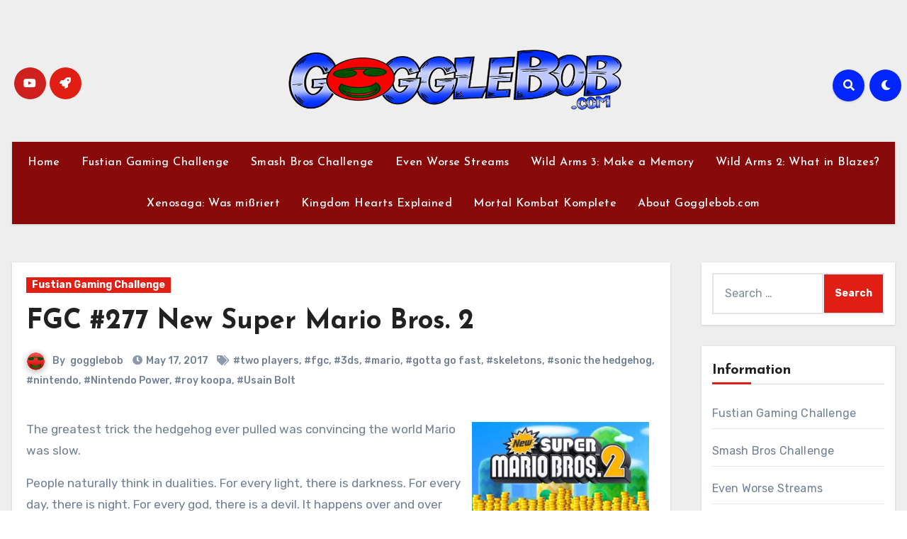

--- FILE ---
content_type: text/html; charset=UTF-8
request_url: https://www.gogglebob.com/2017/05/17/fgc-277-new-super-mario-bros-2/
body_size: 31266
content:
<!-- =========================
     Page Breadcrumb   
============================== -->
<!DOCTYPE html>
<html lang="en-US">
<head>
<meta charset="UTF-8">
<meta name="viewport" content="width=device-width, initial-scale=1">
<link rel="profile" href="http://gmpg.org/xfn/11">
<title>FGC #277 New Super Mario Bros. 2 &#8211; Gogglebob.com</title>
<meta name='robots' content='max-image-preview:large' />
<link rel='dns-prefetch' href='//stats.wp.com' />
<link rel='dns-prefetch' href='//fonts.googleapis.com' />
<link rel='dns-prefetch' href='//v0.wordpress.com' />
<link rel="alternate" type="application/rss+xml" title="Gogglebob.com &raquo; Feed" href="https://www.gogglebob.com/feed/" />
<link rel="alternate" type="application/rss+xml" title="Gogglebob.com &raquo; Comments Feed" href="https://www.gogglebob.com/comments/feed/" />
<link rel="alternate" type="application/rss+xml" title="Gogglebob.com &raquo; FGC #277 New Super Mario Bros. 2 Comments Feed" href="https://www.gogglebob.com/2017/05/17/fgc-277-new-super-mario-bros-2/feed/" />
<link rel="alternate" title="oEmbed (JSON)" type="application/json+oembed" href="https://www.gogglebob.com/wp-json/oembed/1.0/embed?url=https%3A%2F%2Fwww.gogglebob.com%2F2017%2F05%2F17%2Ffgc-277-new-super-mario-bros-2%2F" />
<link rel="alternate" title="oEmbed (XML)" type="text/xml+oembed" href="https://www.gogglebob.com/wp-json/oembed/1.0/embed?url=https%3A%2F%2Fwww.gogglebob.com%2F2017%2F05%2F17%2Ffgc-277-new-super-mario-bros-2%2F&#038;format=xml" />
<style id='wp-img-auto-sizes-contain-inline-css' type='text/css'>
img:is([sizes=auto i],[sizes^="auto," i]){contain-intrinsic-size:3000px 1500px}
/*# sourceURL=wp-img-auto-sizes-contain-inline-css */
</style>
<style id='wp-emoji-styles-inline-css' type='text/css'>

	img.wp-smiley, img.emoji {
		display: inline !important;
		border: none !important;
		box-shadow: none !important;
		height: 1em !important;
		width: 1em !important;
		margin: 0 0.07em !important;
		vertical-align: -0.1em !important;
		background: none !important;
		padding: 0 !important;
	}
/*# sourceURL=wp-emoji-styles-inline-css */
</style>
<style id='wp-block-library-inline-css' type='text/css'>
:root{--wp-block-synced-color:#7a00df;--wp-block-synced-color--rgb:122,0,223;--wp-bound-block-color:var(--wp-block-synced-color);--wp-editor-canvas-background:#ddd;--wp-admin-theme-color:#007cba;--wp-admin-theme-color--rgb:0,124,186;--wp-admin-theme-color-darker-10:#006ba1;--wp-admin-theme-color-darker-10--rgb:0,107,160.5;--wp-admin-theme-color-darker-20:#005a87;--wp-admin-theme-color-darker-20--rgb:0,90,135;--wp-admin-border-width-focus:2px}@media (min-resolution:192dpi){:root{--wp-admin-border-width-focus:1.5px}}.wp-element-button{cursor:pointer}:root .has-very-light-gray-background-color{background-color:#eee}:root .has-very-dark-gray-background-color{background-color:#313131}:root .has-very-light-gray-color{color:#eee}:root .has-very-dark-gray-color{color:#313131}:root .has-vivid-green-cyan-to-vivid-cyan-blue-gradient-background{background:linear-gradient(135deg,#00d084,#0693e3)}:root .has-purple-crush-gradient-background{background:linear-gradient(135deg,#34e2e4,#4721fb 50%,#ab1dfe)}:root .has-hazy-dawn-gradient-background{background:linear-gradient(135deg,#faaca8,#dad0ec)}:root .has-subdued-olive-gradient-background{background:linear-gradient(135deg,#fafae1,#67a671)}:root .has-atomic-cream-gradient-background{background:linear-gradient(135deg,#fdd79a,#004a59)}:root .has-nightshade-gradient-background{background:linear-gradient(135deg,#330968,#31cdcf)}:root .has-midnight-gradient-background{background:linear-gradient(135deg,#020381,#2874fc)}:root{--wp--preset--font-size--normal:16px;--wp--preset--font-size--huge:42px}.has-regular-font-size{font-size:1em}.has-larger-font-size{font-size:2.625em}.has-normal-font-size{font-size:var(--wp--preset--font-size--normal)}.has-huge-font-size{font-size:var(--wp--preset--font-size--huge)}.has-text-align-center{text-align:center}.has-text-align-left{text-align:left}.has-text-align-right{text-align:right}.has-fit-text{white-space:nowrap!important}#end-resizable-editor-section{display:none}.aligncenter{clear:both}.items-justified-left{justify-content:flex-start}.items-justified-center{justify-content:center}.items-justified-right{justify-content:flex-end}.items-justified-space-between{justify-content:space-between}.screen-reader-text{border:0;clip-path:inset(50%);height:1px;margin:-1px;overflow:hidden;padding:0;position:absolute;width:1px;word-wrap:normal!important}.screen-reader-text:focus{background-color:#ddd;clip-path:none;color:#444;display:block;font-size:1em;height:auto;left:5px;line-height:normal;padding:15px 23px 14px;text-decoration:none;top:5px;width:auto;z-index:100000}html :where(.has-border-color){border-style:solid}html :where([style*=border-top-color]){border-top-style:solid}html :where([style*=border-right-color]){border-right-style:solid}html :where([style*=border-bottom-color]){border-bottom-style:solid}html :where([style*=border-left-color]){border-left-style:solid}html :where([style*=border-width]){border-style:solid}html :where([style*=border-top-width]){border-top-style:solid}html :where([style*=border-right-width]){border-right-style:solid}html :where([style*=border-bottom-width]){border-bottom-style:solid}html :where([style*=border-left-width]){border-left-style:solid}html :where(img[class*=wp-image-]){height:auto;max-width:100%}:where(figure){margin:0 0 1em}html :where(.is-position-sticky){--wp-admin--admin-bar--position-offset:var(--wp-admin--admin-bar--height,0px)}@media screen and (max-width:600px){html :where(.is-position-sticky){--wp-admin--admin-bar--position-offset:0px}}

/*# sourceURL=wp-block-library-inline-css */
</style><style id='global-styles-inline-css' type='text/css'>
:root{--wp--preset--aspect-ratio--square: 1;--wp--preset--aspect-ratio--4-3: 4/3;--wp--preset--aspect-ratio--3-4: 3/4;--wp--preset--aspect-ratio--3-2: 3/2;--wp--preset--aspect-ratio--2-3: 2/3;--wp--preset--aspect-ratio--16-9: 16/9;--wp--preset--aspect-ratio--9-16: 9/16;--wp--preset--color--black: #000000;--wp--preset--color--cyan-bluish-gray: #abb8c3;--wp--preset--color--white: #ffffff;--wp--preset--color--pale-pink: #f78da7;--wp--preset--color--vivid-red: #cf2e2e;--wp--preset--color--luminous-vivid-orange: #ff6900;--wp--preset--color--luminous-vivid-amber: #fcb900;--wp--preset--color--light-green-cyan: #7bdcb5;--wp--preset--color--vivid-green-cyan: #00d084;--wp--preset--color--pale-cyan-blue: #8ed1fc;--wp--preset--color--vivid-cyan-blue: #0693e3;--wp--preset--color--vivid-purple: #9b51e0;--wp--preset--gradient--vivid-cyan-blue-to-vivid-purple: linear-gradient(135deg,rgb(6,147,227) 0%,rgb(155,81,224) 100%);--wp--preset--gradient--light-green-cyan-to-vivid-green-cyan: linear-gradient(135deg,rgb(122,220,180) 0%,rgb(0,208,130) 100%);--wp--preset--gradient--luminous-vivid-amber-to-luminous-vivid-orange: linear-gradient(135deg,rgb(252,185,0) 0%,rgb(255,105,0) 100%);--wp--preset--gradient--luminous-vivid-orange-to-vivid-red: linear-gradient(135deg,rgb(255,105,0) 0%,rgb(207,46,46) 100%);--wp--preset--gradient--very-light-gray-to-cyan-bluish-gray: linear-gradient(135deg,rgb(238,238,238) 0%,rgb(169,184,195) 100%);--wp--preset--gradient--cool-to-warm-spectrum: linear-gradient(135deg,rgb(74,234,220) 0%,rgb(151,120,209) 20%,rgb(207,42,186) 40%,rgb(238,44,130) 60%,rgb(251,105,98) 80%,rgb(254,248,76) 100%);--wp--preset--gradient--blush-light-purple: linear-gradient(135deg,rgb(255,206,236) 0%,rgb(152,150,240) 100%);--wp--preset--gradient--blush-bordeaux: linear-gradient(135deg,rgb(254,205,165) 0%,rgb(254,45,45) 50%,rgb(107,0,62) 100%);--wp--preset--gradient--luminous-dusk: linear-gradient(135deg,rgb(255,203,112) 0%,rgb(199,81,192) 50%,rgb(65,88,208) 100%);--wp--preset--gradient--pale-ocean: linear-gradient(135deg,rgb(255,245,203) 0%,rgb(182,227,212) 50%,rgb(51,167,181) 100%);--wp--preset--gradient--electric-grass: linear-gradient(135deg,rgb(202,248,128) 0%,rgb(113,206,126) 100%);--wp--preset--gradient--midnight: linear-gradient(135deg,rgb(2,3,129) 0%,rgb(40,116,252) 100%);--wp--preset--font-size--small: 13px;--wp--preset--font-size--medium: 20px;--wp--preset--font-size--large: 36px;--wp--preset--font-size--x-large: 42px;--wp--preset--spacing--20: 0.44rem;--wp--preset--spacing--30: 0.67rem;--wp--preset--spacing--40: 1rem;--wp--preset--spacing--50: 1.5rem;--wp--preset--spacing--60: 2.25rem;--wp--preset--spacing--70: 3.38rem;--wp--preset--spacing--80: 5.06rem;--wp--preset--shadow--natural: 6px 6px 9px rgba(0, 0, 0, 0.2);--wp--preset--shadow--deep: 12px 12px 50px rgba(0, 0, 0, 0.4);--wp--preset--shadow--sharp: 6px 6px 0px rgba(0, 0, 0, 0.2);--wp--preset--shadow--outlined: 6px 6px 0px -3px rgb(255, 255, 255), 6px 6px rgb(0, 0, 0);--wp--preset--shadow--crisp: 6px 6px 0px rgb(0, 0, 0);}:where(.is-layout-flex){gap: 0.5em;}:where(.is-layout-grid){gap: 0.5em;}body .is-layout-flex{display: flex;}.is-layout-flex{flex-wrap: wrap;align-items: center;}.is-layout-flex > :is(*, div){margin: 0;}body .is-layout-grid{display: grid;}.is-layout-grid > :is(*, div){margin: 0;}:where(.wp-block-columns.is-layout-flex){gap: 2em;}:where(.wp-block-columns.is-layout-grid){gap: 2em;}:where(.wp-block-post-template.is-layout-flex){gap: 1.25em;}:where(.wp-block-post-template.is-layout-grid){gap: 1.25em;}.has-black-color{color: var(--wp--preset--color--black) !important;}.has-cyan-bluish-gray-color{color: var(--wp--preset--color--cyan-bluish-gray) !important;}.has-white-color{color: var(--wp--preset--color--white) !important;}.has-pale-pink-color{color: var(--wp--preset--color--pale-pink) !important;}.has-vivid-red-color{color: var(--wp--preset--color--vivid-red) !important;}.has-luminous-vivid-orange-color{color: var(--wp--preset--color--luminous-vivid-orange) !important;}.has-luminous-vivid-amber-color{color: var(--wp--preset--color--luminous-vivid-amber) !important;}.has-light-green-cyan-color{color: var(--wp--preset--color--light-green-cyan) !important;}.has-vivid-green-cyan-color{color: var(--wp--preset--color--vivid-green-cyan) !important;}.has-pale-cyan-blue-color{color: var(--wp--preset--color--pale-cyan-blue) !important;}.has-vivid-cyan-blue-color{color: var(--wp--preset--color--vivid-cyan-blue) !important;}.has-vivid-purple-color{color: var(--wp--preset--color--vivid-purple) !important;}.has-black-background-color{background-color: var(--wp--preset--color--black) !important;}.has-cyan-bluish-gray-background-color{background-color: var(--wp--preset--color--cyan-bluish-gray) !important;}.has-white-background-color{background-color: var(--wp--preset--color--white) !important;}.has-pale-pink-background-color{background-color: var(--wp--preset--color--pale-pink) !important;}.has-vivid-red-background-color{background-color: var(--wp--preset--color--vivid-red) !important;}.has-luminous-vivid-orange-background-color{background-color: var(--wp--preset--color--luminous-vivid-orange) !important;}.has-luminous-vivid-amber-background-color{background-color: var(--wp--preset--color--luminous-vivid-amber) !important;}.has-light-green-cyan-background-color{background-color: var(--wp--preset--color--light-green-cyan) !important;}.has-vivid-green-cyan-background-color{background-color: var(--wp--preset--color--vivid-green-cyan) !important;}.has-pale-cyan-blue-background-color{background-color: var(--wp--preset--color--pale-cyan-blue) !important;}.has-vivid-cyan-blue-background-color{background-color: var(--wp--preset--color--vivid-cyan-blue) !important;}.has-vivid-purple-background-color{background-color: var(--wp--preset--color--vivid-purple) !important;}.has-black-border-color{border-color: var(--wp--preset--color--black) !important;}.has-cyan-bluish-gray-border-color{border-color: var(--wp--preset--color--cyan-bluish-gray) !important;}.has-white-border-color{border-color: var(--wp--preset--color--white) !important;}.has-pale-pink-border-color{border-color: var(--wp--preset--color--pale-pink) !important;}.has-vivid-red-border-color{border-color: var(--wp--preset--color--vivid-red) !important;}.has-luminous-vivid-orange-border-color{border-color: var(--wp--preset--color--luminous-vivid-orange) !important;}.has-luminous-vivid-amber-border-color{border-color: var(--wp--preset--color--luminous-vivid-amber) !important;}.has-light-green-cyan-border-color{border-color: var(--wp--preset--color--light-green-cyan) !important;}.has-vivid-green-cyan-border-color{border-color: var(--wp--preset--color--vivid-green-cyan) !important;}.has-pale-cyan-blue-border-color{border-color: var(--wp--preset--color--pale-cyan-blue) !important;}.has-vivid-cyan-blue-border-color{border-color: var(--wp--preset--color--vivid-cyan-blue) !important;}.has-vivid-purple-border-color{border-color: var(--wp--preset--color--vivid-purple) !important;}.has-vivid-cyan-blue-to-vivid-purple-gradient-background{background: var(--wp--preset--gradient--vivid-cyan-blue-to-vivid-purple) !important;}.has-light-green-cyan-to-vivid-green-cyan-gradient-background{background: var(--wp--preset--gradient--light-green-cyan-to-vivid-green-cyan) !important;}.has-luminous-vivid-amber-to-luminous-vivid-orange-gradient-background{background: var(--wp--preset--gradient--luminous-vivid-amber-to-luminous-vivid-orange) !important;}.has-luminous-vivid-orange-to-vivid-red-gradient-background{background: var(--wp--preset--gradient--luminous-vivid-orange-to-vivid-red) !important;}.has-very-light-gray-to-cyan-bluish-gray-gradient-background{background: var(--wp--preset--gradient--very-light-gray-to-cyan-bluish-gray) !important;}.has-cool-to-warm-spectrum-gradient-background{background: var(--wp--preset--gradient--cool-to-warm-spectrum) !important;}.has-blush-light-purple-gradient-background{background: var(--wp--preset--gradient--blush-light-purple) !important;}.has-blush-bordeaux-gradient-background{background: var(--wp--preset--gradient--blush-bordeaux) !important;}.has-luminous-dusk-gradient-background{background: var(--wp--preset--gradient--luminous-dusk) !important;}.has-pale-ocean-gradient-background{background: var(--wp--preset--gradient--pale-ocean) !important;}.has-electric-grass-gradient-background{background: var(--wp--preset--gradient--electric-grass) !important;}.has-midnight-gradient-background{background: var(--wp--preset--gradient--midnight) !important;}.has-small-font-size{font-size: var(--wp--preset--font-size--small) !important;}.has-medium-font-size{font-size: var(--wp--preset--font-size--medium) !important;}.has-large-font-size{font-size: var(--wp--preset--font-size--large) !important;}.has-x-large-font-size{font-size: var(--wp--preset--font-size--x-large) !important;}
/*# sourceURL=global-styles-inline-css */
</style>

<style id='classic-theme-styles-inline-css' type='text/css'>
/*! This file is auto-generated */
.wp-block-button__link{color:#fff;background-color:#32373c;border-radius:9999px;box-shadow:none;text-decoration:none;padding:calc(.667em + 2px) calc(1.333em + 2px);font-size:1.125em}.wp-block-file__button{background:#32373c;color:#fff;text-decoration:none}
/*# sourceURL=/wp-includes/css/classic-themes.min.css */
</style>
<link rel='stylesheet' id='bluesky-social-style-profile-css' href='https://www.gogglebob.com/wp-content/plugins/social-integration-for-bluesky/assets/css/bluesky-social-profile.css?ver=1.4.4' type='text/css' media='all' />
<link rel='stylesheet' id='bluesky-social-style-posts-css' href='https://www.gogglebob.com/wp-content/plugins/social-integration-for-bluesky/assets/css/bluesky-social-posts.css?ver=1.4.4' type='text/css' media='all' />
<link rel='stylesheet' id='blogus-fonts-css' href='//fonts.googleapis.com/css?family=Rubik%3A400%2C500%2C700%7CJosefin+Sans%3A400%2C500%2C700%26display%3Dswap&#038;subset=latin%2Clatin-ext' type='text/css' media='all' />
<link rel='stylesheet' id='blogus-google-fonts-css' href='//fonts.googleapis.com/css?family=ABeeZee%7CAbel%7CAbril+Fatface%7CAclonica%7CAcme%7CActor%7CAdamina%7CAdvent+Pro%7CAguafina+Script%7CAkronim%7CAladin%7CAldrich%7CAlef%7CAlegreya%7CAlegreya+SC%7CAlegreya+Sans%7CAlegreya+Sans+SC%7CAlex+Brush%7CAlfa+Slab+One%7CAlice%7CAlike%7CAlike+Angular%7CAllan%7CAllerta%7CAllerta+Stencil%7CAllura%7CAlmendra%7CAlmendra+Display%7CAlmendra+SC%7CAmarante%7CAmaranth%7CAmatic+SC%7CAmatica+SC%7CAmethysta%7CAmiko%7CAmiri%7CAmita%7CAnaheim%7CAndada%7CAndika%7CAngkor%7CAnnie+Use+Your+Telescope%7CAnonymous+Pro%7CAntic%7CAntic+Didone%7CAntic+Slab%7CAnton%7CArapey%7CArbutus%7CArbutus+Slab%7CArchitects+Daughter%7CArchivo+Black%7CArchivo+Narrow%7CAref+Ruqaa%7CArima+Madurai%7CArimo%7CArizonia%7CArmata%7CArtifika%7CArvo%7CArya%7CAsap%7CAsar%7CAsset%7CAssistant%7CAstloch%7CAsul%7CAthiti%7CAtma%7CAtomic+Age%7CAubrey%7CAudiowide%7CAutour+One%7CAverage%7CAverage+Sans%7CAveria+Gruesa+Libre%7CAveria+Libre%7CAveria+Sans+Libre%7CAveria+Serif+Libre%7CBad+Script%7CBaloo%7CBaloo+Bhai%7CBaloo+Da%7CBaloo+Thambi%7CBalthazar%7CBangers%7CBasic%7CBattambang%7CBaumans%7CBayon%7CBelgrano%7CBelleza%7CBenchNine%7CBentham%7CBerkshire+Swash%7CBevan%7CBigelow+Rules%7CBigshot+One%7CBilbo%7CBilbo+Swash+Caps%7CBioRhyme%7CBioRhyme+Expanded%7CBiryani%7CBitter%7CBlack+Ops+One%7CBokor%7CBonbon%7CBoogaloo%7CBowlby+One%7CBowlby+One+SC%7CBrawler%7CBree+Serif%7CBubblegum+Sans%7CBubbler+One%7CBuda%7CBuenard%7CBungee%7CBungee+Hairline%7CBungee+Inline%7CBungee+Outline%7CBungee+Shade%7CButcherman%7CButterfly+Kids%7CCabin%7CCabin+Condensed%7CCabin+Sketch%7CCaesar+Dressing%7CCagliostro%7CCairo%7CCalligraffitti%7CCambay%7CCambo%7CCandal%7CCantarell%7CCantata+One%7CCantora+One%7CCapriola%7CCardo%7CCarme%7CCarrois+Gothic%7CCarrois+Gothic+SC%7CCarter+One%7CCatamaran%7CCaudex%7CCaveat%7CCaveat+Brush%7CCedarville+Cursive%7CCeviche+One%7CChanga%7CChanga+One%7CChango%7CChathura%7CChau+Philomene+One%7CChela+One%7CChelsea+Market%7CChenla%7CCherry+Cream+Soda%7CCherry+Swash%7CChewy%7CChicle%7CChivo%7CChonburi%7CCinzel%7CCinzel+Decorative%7CClicker+Script%7CCoda%7CCoda+Caption%7CCodystar%7CCoiny%7CCombo%7CComfortaa%7CComing+Soon%7CConcert+One%7CCondiment%7CContent%7CContrail+One%7CConvergence%7CCookie%7CCopse%7CCorben%7CCormorant%7CCormorant+Garamond%7CCormorant+Infant%7CCormorant+SC%7CCormorant+Unicase%7CCormorant+Upright%7CCourgette%7CCousine%7CCoustard%7CCovered+By+Your+Grace%7CCrafty+Girls%7CCreepster%7CCrete+Round%7CCrimson+Text%7CCroissant+One%7CCrushed%7CCuprum%7CCutive%7CCutive+Mono%7CDamion%7CDancing+Script%7CDangrek%7CDavid+Libre%7CDawning+of+a+New+Day%7CDays+One%7CDekko%7CDelius%7CDelius+Swash+Caps%7CDelius+Unicase%7CDella+Respira%7CDenk+One%7CDevonshire%7CDhurjati%7CDidact+Gothic%7CDiplomata%7CDiplomata+SC%7CDomine%7CDonegal+One%7CDoppio+One%7CDorsa%7CDosis%7CDr+Sugiyama%7CDroid+Sans%7CDroid+Sans+Mono%7CDroid+Serif%7CDuru+Sans%7CDynalight%7CEB+Garamond%7CEagle+Lake%7CEater%7CEconomica%7CEczar%7CEk+Mukta%7CEl+Messiri%7CElectrolize%7CElsie%7CElsie+Swash+Caps%7CEmblema+One%7CEmilys+Candy%7CEngagement%7CEnglebert%7CEnriqueta%7CErica+One%7CEsteban%7CEuphoria+Script%7CEwert%7CExo%7CExo+2%7CExpletus+Sans%7CFanwood+Text%7CFarsan%7CFascinate%7CFascinate+Inline%7CFaster+One%7CFasthand%7CFauna+One%7CFederant%7CFedero%7CFelipa%7CFenix%7CFinger+Paint%7CFira+Mono%7CFira+Sans%7CFjalla+One%7CFjord+One%7CFlamenco%7CFlavors%7CFondamento%7CFontdiner+Swanky%7CForum%7CFrancois+One%7CFrank+Ruhl+Libre%7CFreckle+Face%7CFredericka+the+Great%7CFredoka+One%7CFreehand%7CFresca%7CFrijole%7CFruktur%7CFugaz+One%7CGFS+Didot%7CGFS+Neohellenic%7CGabriela%7CGafata%7CGalada%7CGaldeano%7CGalindo%7CGentium+Basic%7CGentium+Book+Basic%7CGeo%7CGeostar%7CGeostar+Fill%7CGermania+One%7CGidugu%7CGilda+Display%7CGive+You+Glory%7CGlass+Antiqua%7CGlegoo%7CGloria+Hallelujah%7CGoblin+One%7CGochi+Hand%7CGorditas%7CGoudy+Bookletter+1911%7CGraduate%7CGrand+Hotel%7CGravitas+One%7CGreat+Vibes%7CGriffy%7CGruppo%7CGudea%7CGurajada%7CHabibi%7CHalant%7CHammersmith+One%7CHanalei%7CHanalei+Fill%7CHandlee%7CHanuman%7CHappy+Monkey%7CHarmattan%7CHeadland+One%7CHeebo%7CHenny+Penny%7CHerr+Von+Muellerhoff%7CHind%7CHind+Guntur%7CHind+Madurai%7CHind+Siliguri%7CHind+Vadodara%7CHoltwood+One+SC%7CHomemade+Apple%7CHomenaje%7CIM+Fell+DW+Pica%7CIM+Fell+DW+Pica+SC%7CIM+Fell+Double+Pica%7CIM+Fell+Double+Pica+SC%7CIM+Fell+English%7CIM+Fell+English+SC%7CIM+Fell+French+Canon%7CIM+Fell+French+Canon+SC%7CIM+Fell+Great+Primer%7CIM+Fell+Great+Primer+SC%7CIceberg%7CIceland%7CImprima%7CInconsolata%7CInder%7CIndie+Flower%7CInika%7CInknut+Antiqua%7CIrish+Grover%7CIstok+Web%7CItaliana%7CItalianno%7CItim%7CJacques+Francois%7CJacques+Francois+Shadow%7CJaldi%7CJim+Nightshade%7CJockey+One%7CJolly+Lodger%7CJomhuria%7CJosefin+Sans%7CJosefin+Slab%7CJoti+One%7CJudson%7CJulee%7CJulius+Sans+One%7CJunge%7CJura%7CJust+Another+Hand%7CJust+Me+Again+Down+Here%7CKadwa%7CKalam%7CKameron%7CKanit%7CKantumruy%7CKarla%7CKarma%7CKatibeh%7CKaushan+Script%7CKavivanar%7CKavoon%7CKdam+Thmor%7CKeania+One%7CKelly+Slab%7CKenia%7CKhand%7CKhmer%7CKhula%7CKite+One%7CKnewave%7CKotta+One%7CKoulen%7CKranky%7CKreon%7CKristi%7CKrona+One%7CKumar+One%7CKumar+One+Outline%7CKurale%7CLa+Belle+Aurore%7CLaila%7CLakki+Reddy%7CLalezar%7CLancelot%7CLateef%7CLato%7CLeague+Script%7CLeckerli+One%7CLedger%7CLekton%7CLemon%7CLemonada%7CLibre+Baskerville%7CLibre+Franklin%7CLife+Savers%7CLilita+One%7CLily+Script+One%7CLimelight%7CLinden+Hill%7CLobster%7CLobster+Two%7CLondrina+Outline%7CLondrina+Shadow%7CLondrina+Sketch%7CLondrina+Solid%7CLora%7CLove+Ya+Like+A+Sister%7CLoved+by+the+King%7CLovers+Quarrel%7CLuckiest+Guy%7CLusitana%7CLustria%7CMacondo%7CMacondo+Swash+Caps%7CMada%7CMagra%7CMaiden+Orange%7CMaitree%7CMako%7CMallanna%7CMandali%7CMarcellus%7CMarcellus+SC%7CMarck+Script%7CMargarine%7CMarko+One%7CMarmelad%7CMartel%7CMartel+Sans%7CMarvel%7CMate%7CMate+SC%7CMaven+Pro%7CMcLaren%7CMeddon%7CMedievalSharp%7CMedula+One%7CMeera+Inimai%7CMegrim%7CMeie+Script%7CMerienda%7CMerienda+One%7CMerriweather%7CMerriweather+Sans%7CMetal%7CMetal+Mania%7CMetamorphous%7CMetrophobic%7CMichroma%7CMilonga%7CMiltonian%7CMiltonian+Tattoo%7CMiniver%7CMiriam+Libre%7CMirza%7CMiss+Fajardose%7CMitr%7CModak%7CModern+Antiqua%7CMogra%7CMolengo%7CMolle%7CMonda%7CMonofett%7CMonoton%7CMonsieur+La+Doulaise%7CMontaga%7CMontez%7CMontserrat%7CMontserrat+Alternates%7CMontserrat+Subrayada%7CMoul%7CMoulpali%7CMountains+of+Christmas%7CMouse+Memoirs%7CMr+Bedfort%7CMr+Dafoe%7CMr+De+Haviland%7CMrs+Saint+Delafield%7CMrs+Sheppards%7CMukta+Vaani%7CMuli%7CMystery+Quest%7CNTR%7CNeucha%7CNeuton%7CNew+Rocker%7CNews+Cycle%7CNiconne%7CNixie+One%7CNobile%7CNokora%7CNorican%7CNosifer%7CNothing+You+Could+Do%7CNoticia+Text%7CNoto+Sans%7CNoto+Serif%7CNova+Cut%7CNova+Flat%7CNova+Mono%7CNova+Oval%7CNova+Round%7CNova+Script%7CNova+Slim%7CNova+Square%7CNumans%7CNunito%7COdor+Mean+Chey%7COffside%7COld+Standard+TT%7COldenburg%7COleo+Script%7COleo+Script+Swash+Caps%7COpen+Sans%7COpen+Sans+Condensed%7COranienbaum%7COrbitron%7COregano%7COrienta%7COriginal+Surfer%7COswald%7COver+the+Rainbow%7COverlock%7COverlock+SC%7COvo%7COxygen%7COxygen+Mono%7CPT+Mono%7CPT+Sans%7CPT+Sans+Caption%7CPT+Sans+Narrow%7CPT+Serif%7CPT+Serif+Caption%7CPacifico%7CPalanquin%7CPalanquin+Dark%7CPaprika%7CParisienne%7CPassero+One%7CPassion+One%7CPathway+Gothic+One%7CPatrick+Hand%7CPatrick+Hand+SC%7CPattaya%7CPatua+One%7CPavanam%7CPaytone+One%7CPeddana%7CPeralta%7CPermanent+Marker%7CPetit+Formal+Script%7CPetrona%7CPhilosopher%7CPiedra%7CPinyon+Script%7CPirata+One%7CPlaster%7CPlay%7CPlayball%7CPlayfair+Display%7CPlayfair+Display+SC%7CPodkova%7CPoiret+One%7CPoller+One%7CPoly%7CPompiere%7CPontano+Sans%7CPoppins%7CPort+Lligat+Sans%7CPort+Lligat+Slab%7CPragati+Narrow%7CPrata%7CPreahvihear%7CPress+Start+2P%7CPridi%7CPrincess+Sofia%7CProciono%7CPrompt%7CProsto+One%7CProza+Libre%7CPuritan%7CPurple+Purse%7CQuando%7CQuantico%7CQuattrocento%7CQuattrocento+Sans%7CQuestrial%7CQuicksand%7CQuintessential%7CQwigley%7CRacing+Sans+One%7CRadley%7CRajdhani%7CRakkas%7CRaleway%7CRaleway+Dots%7CRamabhadra%7CRamaraja%7CRambla%7CRammetto+One%7CRanchers%7CRancho%7CRanga%7CRasa%7CRationale%7CRavi+Prakash%7CRedressed%7CReem+Kufi%7CReenie+Beanie%7CRevalia%7CRhodium+Libre%7CRibeye%7CRibeye+Marrow%7CRighteous%7CRisque%7CRoboto%7CRoboto+Condensed%7CRoboto+Mono%7CRoboto+Slab%7CRochester%7CRock+Salt%7CRokkitt%7CRomanesco%7CRopa+Sans%7CRosario%7CRosarivo%7CRouge+Script%7CRozha+One%7CRubik%7CRubik+Mono+One%7CRubik+One%7CRuda%7CRufina%7CRuge+Boogie%7CRuluko%7CRum+Raisin%7CRuslan+Display%7CRusso+One%7CRuthie%7CRye%7CSacramento%7CSahitya%7CSail%7CSalsa%7CSanchez%7CSancreek%7CSansita+One%7CSarala%7CSarina%7CSarpanch%7CSatisfy%7CScada%7CScheherazade%7CSchoolbell%7CScope+One%7CSeaweed+Script%7CSecular+One%7CSevillana%7CSeymour+One%7CShadows+Into+Light%7CShadows+Into+Light+Two%7CShanti%7CShare%7CShare+Tech%7CShare+Tech+Mono%7CShojumaru%7CShort+Stack%7CShrikhand%7CSiemreap%7CSigmar+One%7CSignika%7CSignika+Negative%7CSimonetta%7CSintony%7CSirin+Stencil%7CSix+Caps%7CSkranji%7CSlabo+13px%7CSlabo+27px%7CSlackey%7CSmokum%7CSmythe%7CSniglet%7CSnippet%7CSnowburst+One%7CSofadi+One%7CSofia%7CSonsie+One%7CSorts+Mill+Goudy%7CSource+Code+Pro%7CSource+Sans+Pro%7CSource+Serif+Pro%7CSpace+Mono%7CSpecial+Elite%7CSpicy+Rice%7CSpinnaker%7CSpirax%7CSquada+One%7CSree+Krushnadevaraya%7CSriracha%7CStalemate%7CStalinist+One%7CStardos+Stencil%7CStint+Ultra+Condensed%7CStint+Ultra+Expanded%7CStoke%7CStrait%7CSue+Ellen+Francisco%7CSuez+One%7CSumana%7CSunshiney%7CSupermercado+One%7CSura%7CSuranna%7CSuravaram%7CSuwannaphum%7CSwanky+and+Moo+Moo%7CSyncopate%7CTangerine%7CTaprom%7CTauri%7CTaviraj%7CTeko%7CTelex%7CTenali+Ramakrishna%7CTenor+Sans%7CText+Me+One%7CThe+Girl+Next+Door%7CTienne%7CTillana%7CTimmana%7CTinos%7CTitan+One%7CTitillium+Web%7CTrade+Winds%7CTrirong%7CTrocchi%7CTrochut%7CTrykker%7CTulpen+One%7CUbuntu%7CUbuntu+Condensed%7CUbuntu+Mono%7CUltra%7CUncial+Antiqua%7CUnderdog%7CUnica+One%7CUnifrakturCook%7CUnifrakturMaguntia%7CUnkempt%7CUnlock%7CUnna%7CVT323%7CVampiro+One%7CVarela%7CVarela+Round%7CVast+Shadow%7CVesper+Libre%7CVibur%7CVidaloka%7CViga%7CVoces%7CVolkhov%7CVollkorn%7CVoltaire%7CWaiting+for+the+Sunrise%7CWallpoet%7CWalter+Turncoat%7CWarnes%7CWellfleet%7CWendy+One%7CWire+One%7CWork+Sans%7CYanone+Kaffeesatz%7CYantramanav%7CYatra+One%7CYellowtail%7CYeseva+One%7CYesteryear%7CYrsa%7CZeyada&#038;subset=latin%2Clatin-ext' type='text/css' media='all' />
<link rel='stylesheet' id='bootstrap-css' href='https://www.gogglebob.com/wp-content/themes/blogus/css/bootstrap.css?ver=6.9' type='text/css' media='all' />
<link rel='stylesheet' id='blogus-style-css' href='https://www.gogglebob.com/wp-content/themes/blogus/style.css?ver=6.9' type='text/css' media='all' />
<style id='blogus-style-inline-css' type='text/css'>
.byline, .comments-link { clip: rect(1px, 1px, 1px, 1px); height: 1px; position: absolute; overflow: hidden; width: 1px; }
/*# sourceURL=blogus-style-inline-css */
</style>
<link rel='stylesheet' id='blogus-default-css' href='https://www.gogglebob.com/wp-content/themes/blogus/css/colors/default.css?ver=6.9' type='text/css' media='all' />
<link rel='stylesheet' id='all-css-css' href='https://www.gogglebob.com/wp-content/themes/blogus/css/all.css?ver=6.9' type='text/css' media='all' />
<link rel='stylesheet' id='dark-css' href='https://www.gogglebob.com/wp-content/themes/blogus/css/colors/dark.css?ver=6.9' type='text/css' media='all' />
<link rel='stylesheet' id='swiper-bundle-css-css' href='https://www.gogglebob.com/wp-content/themes/blogus/css/swiper-bundle.css?ver=6.9' type='text/css' media='all' />
<link rel='stylesheet' id='smartmenus-css' href='https://www.gogglebob.com/wp-content/themes/blogus/css/jquery.smartmenus.bootstrap.css?ver=6.9' type='text/css' media='all' />
<link rel='stylesheet' id='animate-css' href='https://www.gogglebob.com/wp-content/themes/blogus/css/animate.css?ver=6.9' type='text/css' media='all' />
<link rel='stylesheet' id='sharedaddy-css' href='https://www.gogglebob.com/wp-content/plugins/jetpack/modules/sharedaddy/sharing.css?ver=15.4' type='text/css' media='all' />
<link rel='stylesheet' id='social-logos-css' href='https://www.gogglebob.com/wp-content/plugins/jetpack/_inc/social-logos/social-logos.min.css?ver=15.4' type='text/css' media='all' />
<script type="text/javascript" src="https://www.gogglebob.com/wp-includes/js/jquery/jquery.min.js?ver=3.7.1" id="jquery-core-js"></script>
<script type="text/javascript" src="https://www.gogglebob.com/wp-includes/js/jquery/jquery-migrate.min.js?ver=3.4.1" id="jquery-migrate-js"></script>
<script type="text/javascript" src="https://www.gogglebob.com/wp-content/themes/blogus/js/navigation.js?ver=6.9" id="blogus-navigation-js"></script>
<script type="text/javascript" src="https://www.gogglebob.com/wp-content/themes/blogus/js/bootstrap.js?ver=6.9" id="blogus_bootstrap_script-js"></script>
<script type="text/javascript" src="https://www.gogglebob.com/wp-content/themes/blogus/js/swiper-bundle.js?ver=6.9" id="swiper-bundle-js"></script>
<script type="text/javascript" src="https://www.gogglebob.com/wp-content/themes/blogus/js/main.js?ver=6.9" id="blogus_main-js-js"></script>
<script type="text/javascript" src="https://www.gogglebob.com/wp-content/themes/blogus/js/sticksy.min.js?ver=6.9" id="sticksy-js-js"></script>
<script type="text/javascript" src="https://www.gogglebob.com/wp-content/themes/blogus/js/jquery.smartmenus.js?ver=6.9" id="smartmenus-js-js"></script>
<script type="text/javascript" src="https://www.gogglebob.com/wp-content/themes/blogus/js/jquery.smartmenus.bootstrap.js?ver=6.9" id="bootstrap-smartmenus-js-js"></script>
<link rel="https://api.w.org/" href="https://www.gogglebob.com/wp-json/" /><link rel="alternate" title="JSON" type="application/json" href="https://www.gogglebob.com/wp-json/wp/v2/posts/3944" /><link rel="EditURI" type="application/rsd+xml" title="RSD" href="https://www.gogglebob.com/xmlrpc.php?rsd" />
<meta name="generator" content="WordPress 6.9" />
<link rel="canonical" href="https://www.gogglebob.com/2017/05/17/fgc-277-new-super-mario-bros-2/" />
<link rel='shortlink' href='https://wp.me/p6l5Cc-11C' />
	<style>img#wpstats{display:none}</style>
		<link rel="pingback" href="https://www.gogglebob.com/xmlrpc.php"><style>
  .bs-blog-post p:nth-of-type(1)::first-letter {
    display: none;
}
</style>
<style type="text/css" id="custom-background-css">
    :root {
        --wrap-color: #eee    }
</style>
    <style type="text/css">
            .site-title,
        .site-description {
            position: absolute;
            clip: rect(1px, 1px, 1px, 1px);
        }
        </style>
    
<!-- Jetpack Open Graph Tags -->
<meta property="og:type" content="article" />
<meta property="og:title" content="FGC #277 New Super Mario Bros. 2" />
<meta property="og:url" content="https://www.gogglebob.com/2017/05/17/fgc-277-new-super-mario-bros-2/" />
<meta property="og:description" content="The greatest trick the hedgehog ever pulled was convincing the world Mario was slow. People naturally think in dualities. For every light, there is darkness. For every day, there is night. For ever…" />
<meta property="article:published_time" content="2017-05-17T13:00:24+00:00" />
<meta property="article:modified_time" content="2023-11-06T15:04:25+00:00" />
<meta property="og:site_name" content="Gogglebob.com" />
<meta property="og:image" content="https://s0.wp.com/i/blank.jpg" />
<meta property="og:image:width" content="200" />
<meta property="og:image:height" content="200" />
<meta property="og:image:alt" content="" />
<meta property="og:locale" content="en_US" />
<meta name="twitter:site" content="@gogglebobblog" />
<meta name="twitter:text:title" content="FGC #277 New Super Mario Bros. 2" />
<meta name="twitter:image" content="https://www.gogglebob.com/wp-content/uploads/2023/12/cropped-icon.png" />
<meta name="twitter:card" content="summary" />

<!-- End Jetpack Open Graph Tags -->
<link rel="icon" href="https://www.gogglebob.com/wp-content/uploads/2023/12/cropped-icon.png" sizes="32x32" />
<link rel="icon" href="https://www.gogglebob.com/wp-content/uploads/2023/12/cropped-icon.png" sizes="192x192" />
<link rel="apple-touch-icon" href="https://www.gogglebob.com/wp-content/uploads/2023/12/cropped-icon.png" />
<meta name="msapplication-TileImage" content="https://www.gogglebob.com/wp-content/uploads/2023/12/cropped-icon.png" />
</head>
<body class="wp-singular post-template-default single single-post postid-3944 single-format-standard wp-custom-logo wp-embed-responsive wp-theme-blogus  ta-hide-date-author-in-list author-hidden comment-hidden" >
<div id="page" class="site">
<a class="skip-link screen-reader-text" href="#content">
Skip to content</a>

<!--wrapper-->
<div class="wrapper" id="custom-background-css">
        <!--==================== TOP BAR ====================-->
        <!--header-->
    <header class="bs-default">
      <div class="clearfix"></div>
      <!-- Main Menu Area-->
      <div class="bs-header-main d-none d-lg-block" style="background-image: url('');">
        <div class="inner">
          <div class="container">
            <div class="row align-items-center">
              <div class="col-md-3">
                                <ul class="bs-social info-left">
                                      <li><a  href="https://www.youtube.com/@robertgoodfellow9494"><i class="fab fa-youtube"></i></a></li>
                                            <li><a  href="https://bsky.app/profile/gogglebob.bsky.social"><i class="fas fa-rocket"></i></a></li>
                                    </ul>
                </div>
              <div class="navbar-header col-md-6">
                    <a href="https://www.gogglebob.com/" class="navbar-brand" rel="home"><img width="481" height="150" src="https://www.gogglebob.com/wp-content/uploads/2024/09/poochlogop4.png" class="custom-logo" alt="Gogglebob.com" decoding="async" fetchpriority="high" srcset="https://www.gogglebob.com/wp-content/uploads/2024/09/poochlogop4.png 481w, https://www.gogglebob.com/wp-content/uploads/2024/09/poochlogop4-300x94.png 300w" sizes="(max-width: 481px) 100vw, 481px" /></a>                    <div class="site-branding-text d-none">
                                        <p class="site-title"> <a href="https://www.gogglebob.com/" rel="home">Gogglebob.com</a></p>
                                        <p class="site-description">The Goggle Bob Blog</p>
                    </div>
                </div>     
              <div class="col-md-3">
                <div class="info-right right-nav  d-flex align-items-center justify-content-center justify-content-md-end">
                                 <a class="msearch ml-auto"  data-bs-target="#exampleModal"  href="#" data-bs-toggle="modal">
                    <i class="fa fa-search"></i>
                  </a> 
                              <label class="switch" for="switch">
                <input type="checkbox" name="theme" id="switch">
                <span class="slider"></span>
              </label>
                            
                </div>
              </div>
            </div>
          </div>
        </div>
      </div>
      <!-- /Main Menu Area-->
      <div class="bs-menu-full">
        <nav class="navbar navbar-expand-lg navbar-wp">
          <div class="container"> 
            <!-- Mobile Header -->
            <div class="m-header align-items-center">
                  <!-- navbar-toggle -->
                  <button class="navbar-toggler x collapsed" type="button" data-bs-toggle="collapse"
                    data-bs-target="#navbar-wp" aria-controls="navbar-wp" aria-expanded="false"
                    aria-label="Toggle navigation"> 
                      <span class="icon-bar"></span>
                      <span class="icon-bar"></span>
                      <span class="icon-bar"></span>
                  </button>
                  <div class="navbar-header">
                   <a href="https://www.gogglebob.com/" class="navbar-brand" rel="home"><img width="481" height="150" src="https://www.gogglebob.com/wp-content/uploads/2024/09/poochlogop4.png" class="custom-logo" alt="Gogglebob.com" decoding="async" srcset="https://www.gogglebob.com/wp-content/uploads/2024/09/poochlogop4.png 481w, https://www.gogglebob.com/wp-content/uploads/2024/09/poochlogop4-300x94.png 300w" sizes="(max-width: 481px) 100vw, 481px" /></a>                  <div class="site-branding-text d-none">
                                    <p class="site-title"> <a href="https://www.gogglebob.com/" rel="home">Gogglebob.com</a></p>
                                    <p class="site-description">The Goggle Bob Blog</p>
                  </div>
                  </div>
                  <div class="right-nav"> 
                  <!-- /navbar-toggle -->
                                      <a class="msearch ml-auto" href="#" data-bs-target="#exampleModal" data-bs-toggle="modal"> <i class="fa fa-search"></i> </a>
               
                                     </div>
                </div>
            <!-- /Mobile Header -->
            <!-- Navigation -->
            <div class="collapse navbar-collapse" id="navbar-wp">
                  <ul class="nav navbar-nav mx-auto"><li class="nav-item menu-item "><a class="nav-link " href="https://www.gogglebob.com/" title="Home">Home</a></li><li class="nav-item menu-item page_item dropdown page-item-24"><a class="nav-link" href="https://www.gogglebob.com/fustian-gaming-challenge-faq/">Fustian Gaming Challenge</a></li><li class="nav-item menu-item page_item dropdown page-item-12289"><a class="nav-link" href="https://www.gogglebob.com/smash-bros-challenge/">Smash Bros Challenge</a></li><li class="nav-item menu-item page_item dropdown page-item-10183"><a class="nav-link" href="https://www.gogglebob.com/even-worse-streams/">Even Worse Streams</a></li><li class="nav-item menu-item page_item dropdown page-item-9843"><a class="nav-link" href="https://www.gogglebob.com/wild-arms-3-make-a-memory-faq/">Wild Arms 3: Make a Memory</a></li><li class="nav-item menu-item page_item dropdown page-item-4513"><a class="nav-link" href="https://www.gogglebob.com/wild-arms-2-what-in-blazes-faq/">Wild Arms 2: What in Blazes?</a></li><li class="nav-item menu-item page_item dropdown page-item-957"><a class="nav-link" href="https://www.gogglebob.com/xenosaga-was-misriert-faq/">Xenosaga: Was mißriert</a></li><li class="nav-item menu-item page_item dropdown page-item-168"><a class="nav-link" href="https://www.gogglebob.com/kingdom-hearts-faq/">Kingdom Hearts Explained</a></li><li class="nav-item menu-item page_item dropdown page-item-6356"><a class="nav-link" href="https://www.gogglebob.com/mortal-kombat-komplete-faq/">Mortal Kombat Komplete</a></li><li class="nav-item menu-item page_item dropdown page-item-815"><a class="nav-link" href="https://www.gogglebob.com/post-index/">About Gogglebob.com</a></li></ul>
              </div>
            <!-- /Navigation -->
          </div>
        </nav>
      </div>
      <!--/main Menu Area-->
    </header>
    <!--/header-->
<!--mainfeatured start-->
<div class="mainfeatured mb-4">
    <!--container-->
    <div class="container">
        <!--row-->
        <div class="row">              
      
        </div><!--/row-->
    </div><!--/container-->
</div>
<!--mainfeatured end-->
        <main id="content" class="single-class">
  <div class="container"> 
    <!--row-->
    <div class="row">
        <!--col-lg-->
                  <div class="col-lg-9">
                          <div class="bs-blog-post single"> 
              <div class="bs-header">
                                                 <div class="bs-blog-category">
            <a class="blogus-categories category-color-1" href="https://www.gogglebob.com/category/fustian-gaming-challenge/" alt="View all posts in Fustian Gaming Challenge"> 
                                 Fustian Gaming Challenge
                             </a>        </div>
                                         <h1 class="title"> <a href="https://www.gogglebob.com/2017/05/17/fgc-277-new-super-mario-bros-2/" title="Permalink to: FGC #277 New Super Mario Bros. 2">
                  FGC #277 New Super Mario Bros. 2</a>
                </h1>

                <div class="bs-info-author-block">
                  <div class="bs-blog-meta mb-0"> 
                                    <span class="bs-author"><a class="auth" href="https://www.gogglebob.com/author/admin/"> <img alt='' src='https://secure.gravatar.com/avatar/9784a29164ed6de1250f3cb200c93029c6409e2db85e1e49b40400c07db4ee45?s=150&#038;d=mm&#038;r=g' srcset='https://secure.gravatar.com/avatar/9784a29164ed6de1250f3cb200c93029c6409e2db85e1e49b40400c07db4ee45?s=300&#038;d=mm&#038;r=g 2x' class='avatar avatar-150 photo' height='150' width='150' decoding='async'/></a> By                     <a class="ms-1" href="https://www.gogglebob.com/author/admin/">gogglebob</a></span>
                                    
                          
      <span class="bs-blog-date">
            <a href="https://www.gogglebob.com/2017/05/"><time datetime="">May 17, 2017</time></a>
      </span>
                                         <span class="blogus-tags tag-links">
                       <a href="https://www.gogglebob.com/tag/two-players/">#two players</a>,  <a href="https://www.gogglebob.com/tag/fgc/">#fgc</a>,  <a href="https://www.gogglebob.com/tag/3ds/">#3ds</a>,  <a href="https://www.gogglebob.com/tag/mario/">#mario</a>,  <a href="https://www.gogglebob.com/tag/gotta-go-fast/">#gotta go fast</a>,  <a href="https://www.gogglebob.com/tag/skeletons/">#skeletons</a>,  <a href="https://www.gogglebob.com/tag/sonic-the-hedgehog/">#sonic the hedgehog</a>,  <a href="https://www.gogglebob.com/tag/nintendo/">#nintendo</a>,  <a href="https://www.gogglebob.com/tag/nintendo-power/">#Nintendo Power</a>,  <a href="https://www.gogglebob.com/tag/roy-koopa/">#roy koopa</a>, <a href="https://www.gogglebob.com/tag/usain-bolt/">#Usain Bolt</a>                    </span>
                                    </div>
                </div>
              </div>
                            <article class="small single">
                <p><img decoding="async" src="/pics/fgc3/277title.png" alt="There's my high score" align=right style="margin: 5px 10px">The greatest trick the hedgehog ever pulled was convincing the world Mario was slow.</p>
<p>People naturally think in dualities.  For every light, there is darkness.  For every day, there is night.  For every god, there is a devil.  It happens over and over again throughout history, and, frankly, it kind of makes sense.  We, as human flesh bags, pretty much only experience life in binary extremes.  Everything is perfect and shiny and happy until the very minute allergy season hits and oh my God this is the worst I have ever felt.  Or there’s the ever popular climate control thing: consider all the different temperature variances on Earth, and then consider that human beings are only comfortable in a range of, what, about five (Fahrenheit) degrees?  Everything else is either scorching hot or freezing cold.  The middle is an illusion… or at least our silly ape brains believe that.</p>
<p>So when Sonic the Hedgehog debuted in 1991 under the advertising campaign of “blast processing” and “gotta go fast”, it was naturally assumed that the other end of the aisle was slow.  And, if you were reading Nintendo Power at the time… it was kind of hilarious.  Much like during a recent election that seems to stick in my memory for some reason, Nintendo unnecessarily devoted a lot of time to defending the speed of its system and mascots.  Did you know that there’s no such thing as blast processing?  Did you know that there’s a game for SNES featuring <a href="https://www.gogglebob.com/2016/02/01/fgc-89-road-runner/" target="_blank" rel="noopener">Road Runner</a>, and another starring Speedy Gonzales?  They’re the fastest creatures on Earth, and they’re on the Super Nintendo!  Come back, lucrative and finicky soon-to-be-labeled tween demographic!  We’re Nintendo!  We’re still hip!</p>
<p><img decoding="async" src="/pics/fgc3/277swim.gif" alt="THIS IS SLOW" align=left style="margin: 5px 10px">But the future refused to change.  Even after Mario buried the Hedgehog deep under the planet Saturn, the idea that Mario equals slow persisted.  To this day, the average person sees Mario as something of a slow, roly poly mascot, and not the amazingly athletic plumber that actually appears in any given Mario game.  Good job, Sega, you permanently marred a gaming icon.</p>
<p>Which is a shame, as Mario has always been about speed.  Okay, maybe that isn’t quite accurate, Donkey Kong doesn’t include so much as a run option, and <a href="https://www.gogglebob.com/2017/04/26/fgc-268-mario-bros-atari/" target="_blank" rel="noopener">Mario Bros.</a> has something of a “speed kills” moral, but Super Mario Bros, the game that practically invented a genre, is all about that B button.  Yes, you don’t have to run during any of SMB’s stages, but once you start learning the game and where you <em>can</em> run, well, there’s a reason the princess can be rescued in twelve minutes.  And SMB begat SMB2, a game where Toad can take off at Mach 2, thus making him the fastest fungus in gaming.  And then Super Mario Bros. 3 and Super Mario World?  These are games where Mario can move so quickly, he literally <em>flies</em>.  Usain Bolt can’t brag about pulling that one off, and neither can a certain hedgehog.</p>
<p>But, as time went by, Nintendo didn’t exactly emphasize Mario’s speed.  Super Mario 64 is an amazing game, but nobody is impressed when our hero outraces a turtle for a star or two.  And this would be about the era when <a href="https://www.gogglebob.com/2016/11/11/fgc-203-paper-mario/" target="_blank" rel="noopener">Mario RPGs</a> started making their way into the release schedule, and, as much as those games might be fun, they do nothing for <a href="https://www.gogglebob.com/2017/02/10/fgc-240-mario-luigi-bowsers-inside-story/" target="_blank" rel="noopener">Mario’s speed records</a>.  By about the time that Mario was shooting around the galaxy, it seemed like the world at large might never even remember that Mario could once soar with only the power of his own two legs (and maybe a magical leaf).</p>
<p>And then we received New Super Mario Bros. 2, and Mario was back in the fast lane.</p>
<p><img decoding="async" src="/pics/fgc3/277kids.png" alt="ROY!" align=right style="margin: 5px 10px">Granted, some credit should go to New Super Mario Bros. (1).  The first complete 2-D Mario game in what seemed like forever introduced the turtle shell power up.  This quickly forgotten item allowed Mario to “become” a koopa troopa shell once he hit top speed, and, with this marvelous invention, the player could see exactly how long they could keep Mario spinning before inevitably dropping into some nearby lava.  It was a noble effort of a “new” ability for a new Mario in New Super Mario Bros, but it did pale in comparison to the raw destructive power of the mega mushroom.  Probably thanks to its mammoth fun guy brother, the turtle shell never saw a Mario game again… but it seems like its legacy lives on in Mario’s (kinda) next “new” adventure.</p>
<p>New Super Mario Bros. 2 is supposedly about coin collecting.  Well, technically it’s about princess rescuing and turtle smashing, but the gimmick du jour is established pretty early as “Mario wants to buy a boat”.  And, frankly, with all these gold coins lying around, I’m pretty sure Mario is going to be able to put a down payment on a planet by the time he finishes Special World.  But the actual act of collecting free floating coins is secondary to NSMB2’s greatest innovation: the coin block hat (there’s… probably a better name for that).  Once Mario is wearing that coin block… things change.</p>
<p>It’s a simple concept: when Mario is a blockhead, he earns coins for every second he is moving at top-Mario speed.  While this may seem like something that wouldn’t make much of an impact (oh boy, a whole fifty coins, wow), something changes in a Mario player’s brain when that “coin get” sound activates.  Good things are happening!  Good things need to <em>keep happening!</em>  I need to gather more coins!  I need to move as fast as possible!  I need to hear that precious 1-up sound <em>right now or I am going to die!</em>  And so, from the first moment that block appears, Mario suddenly has a constant, driving reason to move as quickly as possible.  And, luckily, somebody at Nintendo knew damn well that would be the first thing that would happen, so many (sorry ghost houses and underwater stages) NSMB2 levels are designed around speed.  And, thus, Mario has imperceptibly regained his overlooked speed.</p>
<p><img decoding="async" src="/pics/fgc3/277run.gif" alt="Weeeeee" align=left style="margin: 5px 10px">Unfortunately, it probably won’t stick.  New Super Mario Bros. 2 was well received by the general gaming public (fifth bestselling 3DS game!), but it was released around when we received an embarrassment of riches of Mario games, and NSMB2 was considered the least essential of the bunch.  Couple this with handheld releases being continually (and unjustly) forsaken for their console counterparts, and we’re probably looking at a generation of gamers mistakenly remembering this title as something from the <a href="https://www.gogglebob.com/2016/06/10/fgc-142-wario-world/" target="_blank" rel="noopener">Wario</a> franchise in a few years.  Mario running around with a coin block on his head?  Did that really happen?</p>
<p>So, sorry Mario, the hedgehog wins this one.  It was a noble effort, but, even though Sonic’s next game will probably contain 80% standing around talking furries by volume, you’re the slow one.  White is white, black is black, Sonic is fast, and Mario is slow.</p>
<p><strong>FGC #277 New Super Mario Bros. 2</strong></p>
<ul>
<li>System: Nintendo 3DS.  Luckily, this game doesn’t use the dual screen or 3-D too much, so we might see some kind of adapted port on future systems.</li>
<p></p>
<li>Number of players: There is technically two player co-op in this title!  Unfortunately, I say “technically” because your buddy needs to have a 3DS and a copy of the game, too.  That rarely happens randomly.</li>
<p></p>
<li>Favorite Koopa Kid Boss Battle: The answer is always Roy.  Roy, as they say, is our boy.</li>
<p></p>
<li><img decoding="async" src="/pics/fgc3/277firecoin.gif" alt="Toasty" align=right style="margin: 5px 10px">Favorite Stage: I would play an entire game that is just Mario shooting coin fireballs at blocks like Special World-1.  Even more than “Mario likes to run”, I think I want to play a game that is “Mario wants to destroy entire levels”.  See also: Mega Mushroom.</li>
<p></p>
<li>Did you know?  Apparently the Koopa Kids, who premiered in Super Mario Bros. 3, did not have names when they were first introduced, and Nintendo of America was responsible for their monikers.  That kind of explains Wendy O…</li>
<p></p>
<li>Would I play again: I actually wound up with a physical copy of this game and a digital version thanks to Club Nintendo.  Since that translates to this game technically always being available on my 3DS, that leads to a lot of extra Mario time.  This also means yes, yes I will play it again.</li>
</ul>
<p><strong>What’s next?</strong>  Random ROB has chosen… Bronkie the Bronchiasaurus for the SNES!  Oh man, that game is so amazing, I can’t even breathe.  Please look forward to it!</p>
<p><center><img decoding="async" src="/pics/fgc3/277reznor.gif" alt="DIE!" style="margin: 5px 10px"><br />
<font size=1>And that&#8217;s how the dinosaurs went extinct</font></center></p>
<div class="sharedaddy sd-sharing-enabled"><div class="robots-nocontent sd-block sd-social sd-social-icon sd-sharing"><h3 class="sd-title">Share this:</h3><div class="sd-content"><ul><li class="share-facebook"><a rel="nofollow noopener noreferrer"
				data-shared="sharing-facebook-3944"
				class="share-facebook sd-button share-icon no-text"
				href="https://www.gogglebob.com/2017/05/17/fgc-277-new-super-mario-bros-2/?share=facebook"
				target="_blank"
				aria-labelledby="sharing-facebook-3944"
				>
				<span id="sharing-facebook-3944" hidden>Click to share on Facebook (Opens in new window)</span>
				<span>Facebook</span>
			</a></li><li class="share-tumblr"><a rel="nofollow noopener noreferrer"
				data-shared="sharing-tumblr-3944"
				class="share-tumblr sd-button share-icon no-text"
				href="https://www.gogglebob.com/2017/05/17/fgc-277-new-super-mario-bros-2/?share=tumblr"
				target="_blank"
				aria-labelledby="sharing-tumblr-3944"
				>
				<span id="sharing-tumblr-3944" hidden>Click to share on Tumblr (Opens in new window)</span>
				<span>Tumblr</span>
			</a></li><li class="share-twitter"><a rel="nofollow noopener noreferrer"
				data-shared="sharing-twitter-3944"
				class="share-twitter sd-button share-icon no-text"
				href="https://www.gogglebob.com/2017/05/17/fgc-277-new-super-mario-bros-2/?share=twitter"
				target="_blank"
				aria-labelledby="sharing-twitter-3944"
				>
				<span id="sharing-twitter-3944" hidden>Click to share on X (Opens in new window)</span>
				<span>X</span>
			</a></li><li class="share-end"></li></ul></div></div></div>                                        <script>
    function pinIt()
    {
      var e = document.createElement('script');
      e.setAttribute('type','text/javascript');
      e.setAttribute('charset','UTF-8');
      e.setAttribute('src','https://assets.pinterest.com/js/pinmarklet.js?r='+Math.random()*99999999);
      document.body.appendChild(e);
    }
    </script>

    <div class="post-share">
        <div class="post-share-icons cf"> 
                        <a class="facebook" href="https://www.facebook.com/sharer.php?u=https://www.gogglebob.com/2017/05/17/fgc-277-new-super-mario-bros-2/" class="link " target="_blank" >
            <i class="fab fa-facebook"></i></a>
            
            <a class="twitter" href="http://twitter.com/share?url=https://www.gogglebob.com/2017/05/17/fgc-277-new-super-mario-bros-2/&#038;text=FGC%20%23277%20New%20Super%20Mario%20Bros.%202" class="link " target="_blank">
            <i class="fab fa-twitter"></i></a>
            
            <a class="envelope" href="mailto:?subject=FGC%20#277%20New%20Super%20Mario%20Bros.%202&#038;body=https://www.gogglebob.com/2017/05/17/fgc-277-new-super-mario-bros-2/" class="link " target="_blank" >
            <i class="fas fa-envelope-open"></i></a>
            
            <a class="linkedin" href="https://www.linkedin.com/sharing/share-offsite/?url=https://www.gogglebob.com/2017/05/17/fgc-277-new-super-mario-bros-2/&#038;title=FGC%20%23277%20New%20Super%20Mario%20Bros.%202" class="link " target="_blank" >
            <i class="fab fa-linkedin"></i></a>
            
            <a href="javascript:pinIt();" class="pinterest"><i class="fab fa-pinterest"></i></a>
            
            <a class="telegram" href="https://t.me/share/url?url=https://www.gogglebob.com/2017/05/17/fgc-277-new-super-mario-bros-2/&#038;title=FGC%20%23277%20New%20Super%20Mario%20Bros.%202" target="_blank" >
            <i class="fab fa-telegram"></i>
            </a>
            
            <a class="whatsapp" href="https://api.whatsapp.com/send?text=https://www.gogglebob.com/2017/05/17/fgc-277-new-super-mario-bros-2/&#038;title=FGC%20%23277%20New%20Super%20Mario%20Bros.%202" target="_blank" >
            <i class="fab fa-whatsapp"></i>
            </a>
            
            <a class="reddit" href="https://www.reddit.com/submit?url=https://www.gogglebob.com/2017/05/17/fgc-277-new-super-mario-bros-2/&#038;title=FGC%20%23277%20New%20Super%20Mario%20Bros.%202" target="_blank" >
            <i class="fab fa-reddit"></i>
            </a>
                        <a class="print-r" href="javascript:window.print()"> <i class="fas fa-print"></i></a>

        </div>
    </div>

                <div class="clearfix mb-3"></div>
                
	<nav class="navigation post-navigation" aria-label="Posts">
		<h2 class="screen-reader-text">Post navigation</h2>
		<div class="nav-links"><div class="nav-previous"><a href="https://www.gogglebob.com/2017/05/15/fgc-276-chip-n-dale-rescue-rangers/" rel="prev"><div class="fa fa-angle-double-left"></div><span></span> FGC #276 Chip ‘n Dale Rescue Rangers </a></div><div class="nav-next"><a href="https://www.gogglebob.com/2017/05/19/fgc-278-bronkie-the-bronchiasaurus/" rel="next"> FGC #278 Bronkie the Bronchiasaurus <div class="fa fa-angle-double-right"></div><span></span></a></div></div>
	</nav>                          </article>
            </div>
          
                      <div class="bs-info-author-block py-4 px-3 mb-4 flex-column justify-content-center text-center">
            <a class="bs-author-pic mb-3" href="https://www.gogglebob.com/author/admin/"><img alt='' src='https://secure.gravatar.com/avatar/9784a29164ed6de1250f3cb200c93029c6409e2db85e1e49b40400c07db4ee45?s=150&#038;d=mm&#038;r=g' srcset='https://secure.gravatar.com/avatar/9784a29164ed6de1250f3cb200c93029c6409e2db85e1e49b40400c07db4ee45?s=300&#038;d=mm&#038;r=g 2x' class='avatar avatar-150 photo' height='150' width='150' loading='lazy' decoding='async'/></a>
                <div class="flex-grow-1">
                  <h4 class="title">By <a href ="https://www.gogglebob.com/author/admin/">gogglebob</a></h4>
                  <p></p>
                </div>
            </div>
                                       <div class="py-4 px-3 mb-4 bs-card-box">
                        <!--Start bs-realated-slider -->
                        <div class="bs-widget-title  mb-3 relat-cls">
                            <!-- bs-sec-title -->
                                                        <h4 class="title">Related Post</h4>
                        </div>
                        <!-- // bs-sec-title -->
                      <div class="related-post">
                        <div class="row">
                          <!-- featured_post -->
                                                            <!-- blog -->
                                  <div class="col-md-4">
                                  <div class="bs-blog-post three md back-img bshre mb-md-0"  style="background-image: url('https://www.gogglebob.com/wp-content/uploads/2026/01/THUMB-1.png');" >
                                    <a class="link-div" href="https://www.gogglebob.com/2026/01/16/fgc-724-overlord-escape-from-nazarick/"></a>
                                    <div class="inner">
                                                                                        <div class="bs-blog-category">
            <a class="blogus-categories category-color-1" href="https://www.gogglebob.com/category/fustian-gaming-challenge/" alt="View all posts in Fustian Gaming Challenge"> 
                                 Fustian Gaming Challenge
                             </a><a class="blogus-categories category-color-1" href="https://www.gogglebob.com/category/musings/other-media/" alt="View all posts in Other Media"> 
                                 Other Media
                             </a>        </div>
         
                                                                                                                  <h4 class="title sm mb-0"> <a href="https://www.gogglebob.com/2026/01/16/fgc-724-overlord-escape-from-nazarick/" title="Permalink to: FGC #724 Overlord &#8211; Escape from Nazarick">
                                              FGC #724 Overlord &#8211; Escape from Nazarick</a> </h4> 
                                      <div class="bs-blog-meta">
                                            <span class="bs-author"> 
        <a class="auth" href="https://www.gogglebob.com/author/admin/"> 
        <img alt='' src='https://secure.gravatar.com/avatar/9784a29164ed6de1250f3cb200c93029c6409e2db85e1e49b40400c07db4ee45?s=150&#038;d=mm&#038;r=g' srcset='https://secure.gravatar.com/avatar/9784a29164ed6de1250f3cb200c93029c6409e2db85e1e49b40400c07db4ee45?s=300&#038;d=mm&#038;r=g 2x' class='avatar avatar-150 photo' height='150' width='150' loading='lazy' decoding='async'/>gogglebob 
        </a>
    </span>
      
      <span class="bs-blog-date">
            <a href="https://www.gogglebob.com/2026/01/"><time datetime="">January 16, 2026</time></a>
      </span>
                                       </div>
                                    </div>
                                  </div>
                                  </div>
                                <!-- blog -->
                                                                      <!-- blog -->
                                  <div class="col-md-4">
                                  <div class="bs-blog-post three md back-img bshre mb-md-0"  style="background-image: url('https://www.gogglebob.com/wp-content/uploads/2026/01/THUMB.png');" >
                                    <a class="link-div" href="https://www.gogglebob.com/2026/01/09/fgc-723-unbeatable/"></a>
                                    <div class="inner">
                                                                                        <div class="bs-blog-category">
            <a class="blogus-categories category-color-1" href="https://www.gogglebob.com/category/fustian-gaming-challenge/" alt="View all posts in Fustian Gaming Challenge"> 
                                 Fustian Gaming Challenge
                             </a>        </div>
         
                                                                                                                  <h4 class="title sm mb-0"> <a href="https://www.gogglebob.com/2026/01/09/fgc-723-unbeatable/" title="Permalink to: FGC #723 UNBEATABLE">
                                              FGC #723 UNBEATABLE</a> </h4> 
                                      <div class="bs-blog-meta">
                                            <span class="bs-author"> 
        <a class="auth" href="https://www.gogglebob.com/author/admin/"> 
        <img alt='' src='https://secure.gravatar.com/avatar/9784a29164ed6de1250f3cb200c93029c6409e2db85e1e49b40400c07db4ee45?s=150&#038;d=mm&#038;r=g' srcset='https://secure.gravatar.com/avatar/9784a29164ed6de1250f3cb200c93029c6409e2db85e1e49b40400c07db4ee45?s=300&#038;d=mm&#038;r=g 2x' class='avatar avatar-150 photo' height='150' width='150' loading='lazy' decoding='async'/>gogglebob 
        </a>
    </span>
      
      <span class="bs-blog-date">
            <a href="https://www.gogglebob.com/2026/01/"><time datetime="">January 9, 2026</time></a>
      </span>
                                       </div>
                                    </div>
                                  </div>
                                  </div>
                                <!-- blog -->
                                                                      <!-- blog -->
                                  <div class="col-md-4">
                                  <div class="bs-blog-post three md back-img bshre mb-md-0"  style="background-image: url('https://www.gogglebob.com/wp-content/uploads/2025/12/thegang0000-1024x696.png');" >
                                    <a class="link-div" href="https://www.gogglebob.com/2025/12/19/fgc-722-rudolph-the-red-nosed-reindeer/"></a>
                                    <div class="inner">
                                                                                        <div class="bs-blog-category">
            <a class="blogus-categories category-color-1" href="https://www.gogglebob.com/category/fustian-gaming-challenge/" alt="View all posts in Fustian Gaming Challenge"> 
                                 Fustian Gaming Challenge
                             </a>        </div>
         
                                                                                                                  <h4 class="title sm mb-0"> <a href="https://www.gogglebob.com/2025/12/19/fgc-722-rudolph-the-red-nosed-reindeer/" title="Permalink to: FGC #722 Rudolph the Red-Nosed Reindeer">
                                              FGC #722 Rudolph the Red-Nosed Reindeer</a> </h4> 
                                      <div class="bs-blog-meta">
                                            <span class="bs-author"> 
        <a class="auth" href="https://www.gogglebob.com/author/admin/"> 
        <img alt='' src='https://secure.gravatar.com/avatar/9784a29164ed6de1250f3cb200c93029c6409e2db85e1e49b40400c07db4ee45?s=150&#038;d=mm&#038;r=g' srcset='https://secure.gravatar.com/avatar/9784a29164ed6de1250f3cb200c93029c6409e2db85e1e49b40400c07db4ee45?s=300&#038;d=mm&#038;r=g 2x' class='avatar avatar-150 photo' height='150' width='150' loading='lazy' decoding='async'/>gogglebob 
        </a>
    </span>
      
      <span class="bs-blog-date">
            <a href="https://www.gogglebob.com/2025/12/"><time datetime="">December 19, 2025</time></a>
      </span>
                                       </div>
                                    </div>
                                  </div>
                                  </div>
                                <!-- blog -->
                                                                </div>
                          </div>
                    </div>
                    <!--End bs-realated-slider -->
                  <div id="comments" class="comments-area bs-card-box p-4">
			<div class="bs-heading-bor-bt">
		<h5 class="comments-title">
			6 thoughts on &ldquo;FGC #277 New Super Mario Bros. 2&rdquo;		</h5>
		</div>

		
		<ol class="comment-list">
					<li id="comment-2397" class="comment even thread-even depth-1">
			<article id="div-comment-2397" class="comment-body">
				<footer class="comment-meta">
					<div class="comment-author vcard">
						<img alt='' src='https://secure.gravatar.com/avatar/8579ab6f1cf57c01117d051ce54d6a3c5153256dea0a3f57a33a4cc7352e6863?s=32&#038;d=mm&#038;r=g' srcset='https://secure.gravatar.com/avatar/8579ab6f1cf57c01117d051ce54d6a3c5153256dea0a3f57a33a4cc7352e6863?s=64&#038;d=mm&#038;r=g 2x' class='avatar avatar-32 photo' height='32' width='32' loading='lazy' decoding='async'/>						<b class="fn">MetManMas</b> <span class="says">says:</span>					</div><!-- .comment-author -->

					<div class="comment-metadata">
						<a href="https://www.gogglebob.com/2017/05/17/fgc-277-new-super-mario-bros-2/#comment-2397"><time datetime="2017-05-17T10:59:27-04:00">May 17, 2017 at 10:59 am</time></a>					</div><!-- .comment-metadata -->

									</footer><!-- .comment-meta -->

				<div class="comment-content">
					<p>New Super Mario Bros. 2 might not get the respect it deserves as a handheld game overshadowed by other NSMB titles, but if we&#8217;re talking Fast Mario there&#8217;s still New Super Luigi U. Game&#8217;s designed with stages meant to be cleared in less than 100 seconds so you gotta go fast, and it was in one of the Wii U bundles as a 2 in 1 disc with its easier more mellow big bro.</p>
<p>But you&#8217;re right, Sega was full of shit. Mario was not slow in his 2D platformers. A big part of the fun of replaying SMB1 and (if you&#8217;re masochistic) Lost Levels is tearing through the stages as fast as you can, timing jumps just right to avoid or stomp enemies and clear gaps. NSMB2 and NSLU get that.</p>
<p>Also it was nice to see proper flight return, however briefly. The propeller and flying squirrel suits were good fun, but they&#8217;re limited by a game design that has to take into account the possibility of there being four simultaneous players. One person flying off the screen and killing the other three is a great way to end friendships.</p>
<p>As for the blue shell, it wasn&#8217;t completely forgotten. In Super Mario 3D World, you can steal a Koopa Troopa&#8217;s shell and ride inside it for a little while by ducking while holding it.</p>
				</div><!-- .comment-content -->

				<div class="reply"><a rel="nofollow" class="comment-reply-link" href="https://www.gogglebob.com/2017/05/17/fgc-277-new-super-mario-bros-2/?replytocom=2397#respond" data-commentid="2397" data-postid="3944" data-belowelement="div-comment-2397" data-respondelement="respond" data-replyto="Reply to MetManMas" aria-label="Reply to MetManMas">Reply</a></div>			</article><!-- .comment-body -->
		</li><!-- #comment-## -->
		<li id="comment-3677" class="pingback odd alt thread-odd thread-alt depth-1">
			<article id="div-comment-3677" class="comment-body">
				<footer class="comment-meta">
					<div class="comment-author vcard">
												<b class="fn"><a href="https://www.gogglebob.com/2017/10/20/fgc-341-super-mario-world-2-yoshis-island/" class="url" rel="ugc">FGC #341 Super Mario World 2: Yoshi’s Island | Gogglebob.com</a></b> <span class="says">says:</span>					</div><!-- .comment-author -->

					<div class="comment-metadata">
						<a href="https://www.gogglebob.com/2017/05/17/fgc-277-new-super-mario-bros-2/#comment-3677"><time datetime="2017-10-20T09:00:12-04:00">October 20, 2017 at 9:00 am</time></a>					</div><!-- .comment-metadata -->

									</footer><!-- .comment-meta -->

				<div class="comment-content">
					<p>[&#8230;] you (wait… do people even remember the Advance versions anymore?), Mario was previously all about the running and jumping, and did not give the tiniest flip about hidden Yoshi eggs or eight red coins. And this was right [&#8230;]</p>
				</div><!-- .comment-content -->

				<div class="reply"><a rel="nofollow" class="comment-reply-link" href="https://www.gogglebob.com/2017/05/17/fgc-277-new-super-mario-bros-2/?replytocom=3677#respond" data-commentid="3677" data-postid="3944" data-belowelement="div-comment-3677" data-respondelement="respond" data-replyto="Reply to FGC #341 Super Mario World 2: Yoshi’s Island | Gogglebob.com" aria-label="Reply to FGC #341 Super Mario World 2: Yoshi’s Island | Gogglebob.com">Reply</a></div>			</article><!-- .comment-body -->
		</li><!-- #comment-## -->
		<li id="comment-4749" class="pingback even thread-even depth-1">
			<article id="div-comment-4749" class="comment-body">
				<footer class="comment-meta">
					<div class="comment-author vcard">
												<b class="fn"><a href="https://www.gogglebob.com/2017/11/10/fgc-350-super-mario-odyssey/" class="url" rel="ugc">FGC #350 Super Mario Odyssey | Gogglebob.com</a></b> <span class="says">says:</span>					</div><!-- .comment-author -->

					<div class="comment-metadata">
						<a href="https://www.gogglebob.com/2017/05/17/fgc-277-new-super-mario-bros-2/#comment-4749"><time datetime="2018-02-23T09:30:10-05:00">February 23, 2018 at 9:30 am</time></a>					</div><!-- .comment-metadata -->

									</footer><!-- .comment-meta -->

				<div class="comment-content">
					<p>[&#8230;] platformers along the way. And I know it’s dope and hip to claim that Mario Sunshine or Mario That One 3DS Game were not really good Mario games, but, come on. I’m not saying every Mario game has been perfect, [&#8230;]</p>
				</div><!-- .comment-content -->

				<div class="reply"><a rel="nofollow" class="comment-reply-link" href="https://www.gogglebob.com/2017/05/17/fgc-277-new-super-mario-bros-2/?replytocom=4749#respond" data-commentid="4749" data-postid="3944" data-belowelement="div-comment-4749" data-respondelement="respond" data-replyto="Reply to FGC #350 Super Mario Odyssey | Gogglebob.com" aria-label="Reply to FGC #350 Super Mario Odyssey | Gogglebob.com">Reply</a></div>			</article><!-- .comment-body -->
		</li><!-- #comment-## -->
		<li id="comment-24313" class="pingback odd alt thread-odd thread-alt depth-1">
			<article id="div-comment-24313" class="comment-body">
				<footer class="comment-meta">
					<div class="comment-author vcard">
												<b class="fn"><a href="https://www.gogglebob.com/2020/10/09/fgc-536-super-mario-bros-35/" class="url" rel="ugc">FGC #536 Super Mario Bros. 35 | Gogglebob.com</a></b> <span class="says">says:</span>					</div><!-- .comment-author -->

					<div class="comment-metadata">
						<a href="https://www.gogglebob.com/2017/05/17/fgc-277-new-super-mario-bros-2/#comment-24313"><time datetime="2020-10-09T09:01:03-04:00">October 9, 2020 at 9:01 am</time></a>					</div><!-- .comment-metadata -->

									</footer><!-- .comment-meta -->

				<div class="comment-content">
					<p>[&#8230;] All-Stars, I am the only Super Mario All-Star this world needs. Super Mario Bros. 35 compliments my usual speed-based Mario playstyle, and it literally compliments me every time I successfully earn the highest ranking. What’s not [&#8230;]</p>
				</div><!-- .comment-content -->

				<div class="reply"><a rel="nofollow" class="comment-reply-link" href="https://www.gogglebob.com/2017/05/17/fgc-277-new-super-mario-bros-2/?replytocom=24313#respond" data-commentid="24313" data-postid="3944" data-belowelement="div-comment-24313" data-respondelement="respond" data-replyto="Reply to FGC #536 Super Mario Bros. 35 | Gogglebob.com" aria-label="Reply to FGC #536 Super Mario Bros. 35 | Gogglebob.com">Reply</a></div>			</article><!-- .comment-body -->
		</li><!-- #comment-## -->
		<li id="comment-28180" class="pingback even thread-even depth-1">
			<article id="div-comment-28180" class="comment-body">
				<footer class="comment-meta">
					<div class="comment-author vcard">
												<b class="fn"><a href="https://www.gogglebob.com/2021/03/22/fgc-573-super-mario-3d-world-bowsers-fury/" class="url" rel="ugc">FGC #573 Super Mario 3D World + Bowser’s Fury | Gogglebob.com</a></b> <span class="says">says:</span>					</div><!-- .comment-author -->

					<div class="comment-metadata">
						<a href="https://www.gogglebob.com/2017/05/17/fgc-277-new-super-mario-bros-2/#comment-28180"><time datetime="2021-03-22T09:01:27-04:00">March 22, 2021 at 9:01 am</time></a>					</div><!-- .comment-metadata -->

									</footer><!-- .comment-meta -->

				<div class="comment-content">
					<p>[&#8230;] whatever maniac decided to make an entire area made out of donut blocks. I am always looking for a reason to make Mario run, and that unsure footing is a fine excuse for such. By the same token, the fact that the volcano [&#8230;]</p>
				</div><!-- .comment-content -->

				<div class="reply"><a rel="nofollow" class="comment-reply-link" href="https://www.gogglebob.com/2017/05/17/fgc-277-new-super-mario-bros-2/?replytocom=28180#respond" data-commentid="28180" data-postid="3944" data-belowelement="div-comment-28180" data-respondelement="respond" data-replyto="Reply to FGC #573 Super Mario 3D World + Bowser’s Fury | Gogglebob.com" aria-label="Reply to FGC #573 Super Mario 3D World + Bowser’s Fury | Gogglebob.com">Reply</a></div>			</article><!-- .comment-body -->
		</li><!-- #comment-## -->
		<li id="comment-45652" class="pingback odd alt thread-odd thread-alt depth-1">
			<article id="div-comment-45652" class="comment-body">
				<footer class="comment-meta">
					<div class="comment-author vcard">
												<b class="fn"><a href="https://www.gogglebob.com/2018/10/29/fgc-418-bloodstained-curse-of-the-moon/" class="url" rel="ugc">FGC #418 Bloodstained: Curse of the Moon &#8211; Gogglebob.com</a></b> <span class="says">says:</span>					</div><!-- .comment-author -->

					<div class="comment-metadata">
						<a href="https://www.gogglebob.com/2017/05/17/fgc-277-new-super-mario-bros-2/#comment-45652"><time datetime="2024-01-08T20:40:53-05:00">January 8, 2024 at 8:40 pm</time></a>					</div><!-- .comment-metadata -->

									</footer><!-- .comment-meta -->

				<div class="comment-content">
					<p>[&#8230;] Genesis title), and I unequivocally enjoyed that franchise… but it wasn’t Mega Man. It wasn’t Mario. In fact, Mario might have been the biggest reason I could never truly enjoy a Castlevania game. [&#8230;]</p>
				</div><!-- .comment-content -->

				<div class="reply"><a rel="nofollow" class="comment-reply-link" href="https://www.gogglebob.com/2017/05/17/fgc-277-new-super-mario-bros-2/?replytocom=45652#respond" data-commentid="45652" data-postid="3944" data-belowelement="div-comment-45652" data-respondelement="respond" data-replyto="Reply to FGC #418 Bloodstained: Curse of the Moon &#8211; Gogglebob.com" aria-label="Reply to FGC #418 Bloodstained: Curse of the Moon &#8211; Gogglebob.com">Reply</a></div>			</article><!-- .comment-body -->
		</li><!-- #comment-## -->
		</ol><!-- .comment-list -->

			<div id="respond" class="comment-respond">
		<h3 id="reply-title" class="comment-reply-title">Leave a Reply <small><a rel="nofollow" id="cancel-comment-reply-link" href="/2017/05/17/fgc-277-new-super-mario-bros-2/#respond" style="display:none;">Cancel reply</a></small></h3><form action="https://www.gogglebob.com/wp-comments-post.php" method="post" id="commentform" class="comment-form"><p class="comment-notes"><span id="email-notes">Your email address will not be published.</span> <span class="required-field-message">Required fields are marked <span class="required">*</span></span></p><p class="comment-form-comment"><label for="comment">Comment <span class="required">*</span></label> <textarea id="comment" name="comment" cols="45" rows="8" maxlength="65525" required></textarea></p><p class="comment-form-author"><label for="author">Name <span class="required">*</span></label> <input id="author" name="author" type="text" value="" size="30" maxlength="245" autocomplete="name" required /></p>
<p class="comment-form-email"><label for="email">Email <span class="required">*</span></label> <input id="email" name="email" type="email" value="" size="30" maxlength="100" aria-describedby="email-notes" autocomplete="email" required /></p>
<p class="comment-form-url"><label for="url">Website</label> <input id="url" name="url" type="url" value="" size="30" maxlength="200" autocomplete="url" /></p>
<p class="comment-subscription-form"><input type="checkbox" name="subscribe_comments" id="subscribe_comments" value="subscribe" style="width: auto; -moz-appearance: checkbox; -webkit-appearance: checkbox;" /> <label class="subscribe-label" id="subscribe-label" for="subscribe_comments">Notify me of follow-up comments by email.</label></p><p class="comment-subscription-form"><input type="checkbox" name="subscribe_blog" id="subscribe_blog" value="subscribe" style="width: auto; -moz-appearance: checkbox; -webkit-appearance: checkbox;" /> <label class="subscribe-label" id="subscribe-blog-label" for="subscribe_blog">Notify me of new posts by email.</label></p><p class="form-submit"><input name="submit" type="submit" id="submit" class="submit" value="Post Comment" /> <input type='hidden' name='comment_post_ID' value='3944' id='comment_post_ID' />
<input type='hidden' name='comment_parent' id='comment_parent' value='0' />
</p><p style="display: none;"><input type="hidden" id="akismet_comment_nonce" name="akismet_comment_nonce" value="0978b4be90" /></p><p style="display: none !important;" class="akismet-fields-container" data-prefix="ak_"><label>&#916;<textarea name="ak_hp_textarea" cols="45" rows="8" maxlength="100"></textarea></label><input type="hidden" id="ak_js_1" name="ak_js" value="57"/><script>document.getElementById( "ak_js_1" ).setAttribute( "value", ( new Date() ).getTime() );</script></p></form>	</div><!-- #respond -->
	<p class="akismet_comment_form_privacy_notice">This site uses Akismet to reduce spam. <a href="https://akismet.com/privacy/" target="_blank" rel="nofollow noopener">Learn how your comment data is processed.</a></p></div><!-- #comments -->      </div>
             <!--sidebar-->
          <!--col-lg-3-->
            <aside class="col-lg-3">
                  		<div id="sidebar-right" class="bs-sidebar  bs-sticky ">
		<div id="search-2" class="bs-widget widget_search"><form role="search" method="get" class="search-form" action="https://www.gogglebob.com/">
				<label>
					<span class="screen-reader-text">Search for:</span>
					<input type="search" class="search-field" placeholder="Search &hellip;" value="" name="s" />
				</label>
				<input type="submit" class="search-submit" value="Search" />
			</form></div><div id="pages-2" class="bs-widget widget_pages"><div class="bs-widget-title"><h2 class="title">Information</h2></div>
			<ul>
				<li class="page_item page-item-24"><a href="https://www.gogglebob.com/fustian-gaming-challenge-faq/">Fustian Gaming Challenge</a></li>
<li class="page_item page-item-12289"><a href="https://www.gogglebob.com/smash-bros-challenge/">Smash Bros Challenge</a></li>
<li class="page_item page-item-10183"><a href="https://www.gogglebob.com/even-worse-streams/">Even Worse Streams</a></li>
<li class="page_item page-item-9843"><a href="https://www.gogglebob.com/wild-arms-3-make-a-memory-faq/">Wild Arms 3: Make a Memory</a></li>
<li class="page_item page-item-4513"><a href="https://www.gogglebob.com/wild-arms-2-what-in-blazes-faq/">Wild Arms 2: What in Blazes?</a></li>
<li class="page_item page-item-957"><a href="https://www.gogglebob.com/xenosaga-was-misriert-faq/">Xenosaga: Was mißriert</a></li>
<li class="page_item page-item-168"><a href="https://www.gogglebob.com/kingdom-hearts-faq/">Kingdom Hearts Explained</a></li>
<li class="page_item page-item-6356"><a href="https://www.gogglebob.com/mortal-kombat-komplete-faq/">Mortal Kombat Komplete</a></li>
<li class="page_item page-item-815"><a href="https://www.gogglebob.com/post-index/">About Gogglebob.com</a></li>
			</ul>

			</div><div id="text-2" class="bs-widget widget_text"><div class="bs-widget-title"><h2 class="title">Contact</h2></div>			<div class="textwidget"><a href="mailto:bob@gogglebob.com">Bob@gogglebob.com</a></div>
		</div><div id="bluesky_posts_widget-2" class="bs-widget widget_bluesky_posts_widget"><div class="bs-widget-title"><h2 class="title">BlueSky Latest Posts</h2></div>
            <aside class="bluesky-social-integration-last-post theme-light display-layout_2" aria-label="List of the latest Bluesky Posts">
                    
                                <div class="bluesky-social-integration-profile-card-embedded">
                    
                    <div class="bluesky-social-integration-image" style="--bluesky-social-integration-banner: url(https://www.gogglebob.com/wp-content/plugins/social-integration-for-bluesky//assets/img/banner@2x.png)">
                                                <img class="avatar bluesky-social-integration-avatar" width="40" height="40" src="https://cdn.bsky.app/img/avatar/plain/did:plc:wpj6xvlwu2w64gdmm3dqek2t/bafkreidpahy4na54k2nbvzchhuf57axzuwd5cyxtfshhvmwhm5tpb6ifjy@jpeg" alt="">

                        <div class="bluesky-social-integration-content">
                            <div class="bluesky-social-integration-content-names">
                                <p class="bluesky-social-integration-name">Goggle Bob</p>
                                <p class="bluesky-social-integration-handle"><span>@</span>gogglebob.com</p>
                            </div>
                            <a class="bluesky-social-integration-profile-button" href="https://bsky.app/profile/gogglebob.com"><span class="screen-reader-text">See Bluesky Profile</span><svg width="27" height="24" fill="none" xmlns="http://www.w3.org/2000/svg"><path d="M21.1474 1.77775C18.0519 4.08719 14.7224 8.76976 13.4999 11.2827C12.2774 8.76994 8.94803 4.08714 5.85245 1.77775C3.61891 0.111357 -7.41864e-07 -1.17801 -7.41864e-07 2.92481C-7.41864e-07 3.7442 0.47273 9.80811 0.749991 10.7926C1.71375 14.2152 5.22563 15.0881 8.34952 14.5598C2.88903 15.4834 1.49994 18.5426 4.49985 21.6018C10.1973 27.4118 12.6887 20.144 13.3274 18.2817C13.4444 17.9403 13.4992 17.7806 13.5 17.9164C13.5008 17.7806 13.5556 17.9403 13.6726 18.2817C14.311 20.144 16.8024 27.412 22.5002 21.6018C25.5001 18.5426 24.1111 15.4832 18.6505 14.5598C21.7745 15.0881 25.2864 14.2152 26.25 10.7926C26.5273 9.80801 27 3.74411 27 2.92481C27 -1.17801 23.381 0.111357 21.1476 1.77775H21.1474Z" fill="currentColor" />
</svg></a>
                        </div>
                    </div>
                </div>
                
                <ul class="bluesky-social-integration-last-post-list">

                    
                    <li class="bluesky-social-integration-last-post-item">

                        
                        <a title="Get to this post" href="https://bsky.app/profile/gogglebob.com/post/3mculus6aes2k" class="bluesky-social-integration-last-post-link"><span class="screen-reader-text">Get to this post</span></a>
                        <div class="bluesky-social-integration-last-post-header">
                                                        <img src="https://cdn.bsky.app/img/avatar/plain/did:plc:wpj6xvlwu2w64gdmm3dqek2t/bafkreidpahy4na54k2nbvzchhuf57axzuwd5cyxtfshhvmwhm5tpb6ifjy@jpeg" width="42" height="42" alt="" class="avatar post-avatar">
                        </div>
                        <div class="bluesky-social-integration-last-post-content">
                            <p class="bluesky-social-integration-post-account-info-names">
                                                                <span class="bluesky-social-integration-post-account-info-name">Goggle Bob</span>
                                <span class="bluesky-social-integration-post-account-info-handle">@gogglebob.com</span>
                                <span class="bluesky-social-integration-post-account-info-date">4 hours</span>
                            </p>

                            <div class="bluesky-social-integration-post-content-text" lang="en">
                            
                            Tonight at 8:30 PM EST, Even Worse Streams is entering week 3 of Shovel Knight: Treasure Trove.  It will likely mostly be Plague Knight times, though there may be special guest stars.  Picture possibly related.
                            </div>

                                                    </div>

                        
                    </li>

                    
                    <li class="bluesky-social-integration-last-post-item">

                        
                        <a title="Get to this post" href="https://bsky.app/profile/gogglebob.com/post/3mcs5e7guuk2z" class="bluesky-social-integration-last-post-link"><span class="screen-reader-text">Get to this post</span></a>
                        <div class="bluesky-social-integration-last-post-header">
                                                        <img src="https://cdn.bsky.app/img/avatar/plain/did:plc:wpj6xvlwu2w64gdmm3dqek2t/bafkreidpahy4na54k2nbvzchhuf57axzuwd5cyxtfshhvmwhm5tpb6ifjy@jpeg" width="42" height="42" alt="" class="avatar post-avatar">
                        </div>
                        <div class="bluesky-social-integration-last-post-content">
                            <p class="bluesky-social-integration-post-account-info-names">
                                                                <span class="bluesky-social-integration-post-account-info-name">Goggle Bob</span>
                                <span class="bluesky-social-integration-post-account-info-handle">@gogglebob.com</span>
                                <span class="bluesky-social-integration-post-account-info-date">1 day</span>
                            </p>

                            <div class="bluesky-social-integration-post-content-text" lang="en">
                            
                            Producing 45 seconds of this cost all of the money that has ever existed on two separate continents.
                            </div>

                                                    </div>

                        
                    </li>

                    
                    <li class="bluesky-social-integration-last-post-item">

                        
                        <a title="Get to this post" href="https://bsky.app/profile/gogglebob.com/post/3mcs4lazskk2n" class="bluesky-social-integration-last-post-link"><span class="screen-reader-text">Get to this post</span></a>
                        <div class="bluesky-social-integration-last-post-header">
                                                        <img src="https://cdn.bsky.app/img/avatar/plain/did:plc:wpj6xvlwu2w64gdmm3dqek2t/bafkreidpahy4na54k2nbvzchhuf57axzuwd5cyxtfshhvmwhm5tpb6ifjy@jpeg" width="42" height="42" alt="" class="avatar post-avatar">
                        </div>
                        <div class="bluesky-social-integration-last-post-content">
                            <p class="bluesky-social-integration-post-account-info-names">
                                                                <span class="bluesky-social-integration-post-account-info-name">Goggle Bob</span>
                                <span class="bluesky-social-integration-post-account-info-handle">@gogglebob.com</span>
                                <span class="bluesky-social-integration-post-account-info-date">1 day</span>
                            </p>

                            <div class="bluesky-social-integration-post-content-text" lang="en">
                            
                            Everyone's favorite character, REDACTED, returns in this week's episode of Skies of Arcadia.
                            </div>

                                                    </div>

                        
                    </li>

                    
                </ul>
            </aside>
            </div>

<!-- Added by Social Integration for Bluesky -->
<style id="bluesky-posts-custom-styles">
.bluesky-social-integration-last-post {
	--bluesky-posts-custom-account-info-names-fs: 16px!important;
	--bluesky-posts-custom-handle-fs: 14px!important;
	--bluesky-posts-custom-post-content-fs: 15px!important;
	--bluesky-posts-custom-external-content-title-fs: 18px!important;
	--bluesky-posts-custom-external-content-description-fs: 14px!important;
	--bluesky-posts-custom-external-content-url-fs: 16px!important;
	--bluesky-posts-custom-starterpack-name-fs: 18px!important;
}
</style>
<!-- END OF Social Integration for Bluesky -->
<div id="categories-2" class="bs-widget widget_categories"><div class="bs-widget-title"><h2 class="title">Categories</h2></div>
			<ul>
					<li class="cat-item cat-item-2"><a href="https://www.gogglebob.com/category/fustian-gaming-challenge/">Fustian Gaming Challenge</a>
<ul class='children'>
	<li class="cat-item cat-item-310"><a href="https://www.gogglebob.com/category/fustian-gaming-challenge/tops-bloopy/">Tops Bloopy</a>
</li>
	<li class="cat-item cat-item-1094"><a href="https://www.gogglebob.com/category/fustian-gaming-challenge/wankery-week/">Wankery Week</a>
</li>
</ul>
</li>
	<li class="cat-item cat-item-2142"><a href="https://www.gogglebob.com/category/smash-bros-challenge/">Smash Bros Challenge</a>
</li>
	<li class="cat-item cat-item-2037"><a href="https://www.gogglebob.com/category/wild-arms-3-make-a-memory/">Wild Arms 3: Make a Memory</a>
</li>
	<li class="cat-item cat-item-1256"><a href="https://www.gogglebob.com/category/wild-arms-2-what-in-blazes/">Wild Arms 2: What in Blazes</a>
</li>
	<li class="cat-item cat-item-344"><a href="https://www.gogglebob.com/category/xenosaga-was-misriert/">Xenosaga: Was mißriert</a>
</li>
	<li class="cat-item cat-item-11"><a href="https://www.gogglebob.com/category/kingdom-hearts-faq/">Kingdom Hearts Explained</a>
</li>
	<li class="cat-item cat-item-1620"><a href="https://www.gogglebob.com/category/mortal-kombat-komplete/">Mortal Kombat Komplete</a>
</li>
	<li class="cat-item cat-item-2072"><a href="https://www.gogglebob.com/category/musings/">Musings</a>
<ul class='children'>
	<li class="cat-item cat-item-311"><a href="https://www.gogglebob.com/category/musings/serious-time/">Serious Time</a>
</li>
	<li class="cat-item cat-item-791"><a href="https://www.gogglebob.com/category/musings/fiction/">Fiction</a>
</li>
	<li class="cat-item cat-item-314"><a href="https://www.gogglebob.com/category/musings/other-media/">Other Media</a>
</li>
</ul>
</li>
	<li class="cat-item cat-item-2070"><a href="https://www.gogglebob.com/category/even-worse-streams/">Even Worse Streams</a>
<ul class='children'>
	<li class="cat-item cat-item-2409"><a href="https://www.gogglebob.com/category/even-worse-streams/skies-of-arcadia/">Skies of Arcadia</a>
</li>
	<li class="cat-item cat-item-2389"><a href="https://www.gogglebob.com/category/even-worse-streams/lunar-sss-completed/">Lunar: SSS Completed</a>
</li>
	<li class="cat-item cat-item-2362"><a href="https://www.gogglebob.com/category/even-worse-streams/tony-hawks/">Tony Hawk&#039;s</a>
</li>
	<li class="cat-item cat-item-2311"><a href="https://www.gogglebob.com/category/even-worse-streams/games-of-mana/">Games of Mana</a>
</li>
	<li class="cat-item cat-item-2304"><a href="https://www.gogglebob.com/category/even-worse-streams/bomb-rush-cyberfunk/">Bomb Rush Cyberfunk</a>
</li>
	<li class="cat-item cat-item-2250"><a href="https://www.gogglebob.com/category/even-worse-streams/superman-man-of-games/">Superman: Man of Games</a>
</li>
	<li class="cat-item cat-item-2221"><a href="https://www.gogglebob.com/category/even-worse-streams/metroids/">Metroids</a>
</li>
	<li class="cat-item cat-item-2202"><a href="https://www.gogglebob.com/category/even-worse-streams/street-fighter-6/">Street Fighter 6</a>
</li>
	<li class="cat-item cat-item-2176"><a href="https://www.gogglebob.com/category/even-worse-streams/legend-of-legaia/">Legend of Legaia</a>
</li>
	<li class="cat-item cat-item-2152"><a href="https://www.gogglebob.com/category/even-worse-streams/musashi-franchise/">Musashi Franchise</a>
</li>
	<li class="cat-item cat-item-2095"><a href="https://www.gogglebob.com/category/even-worse-streams/xenogears/">Xenogears</a>
</li>
	<li class="cat-item cat-item-2073"><a href="https://www.gogglebob.com/category/even-worse-streams/chrono-cross/">Chrono Cross</a>
</li>
	<li class="cat-item cat-item-1892"><a href="https://www.gogglebob.com/category/even-worse-streams/worldoffinalfantasy/">World of Final Fantasy</a>
</li>
</ul>
</li>
			</ul>

			</div><div id="tag_cloud-2" class="bs-widget widget_tag_cloud"><div class="bs-widget-title"><h2 class="title">Tags</h2></div><div class="tagcloud"><a href="https://www.gogglebob.com/tag/abobo/" class="tag-cloud-link tag-link-28 tag-link-position-1" style="font-size: 9.7004048582996pt;" aria-label="abobo (3 items)">abobo</a>
<a href="https://www.gogglebob.com/tag/alyssa-milano/" class="tag-cloud-link tag-link-32 tag-link-position-2" style="font-size: 9.0202429149798pt;" aria-label="Alyssa Milano (2 items)">Alyssa Milano</a>
<a href="https://www.gogglebob.com/tag/amish/" class="tag-cloud-link tag-link-52 tag-link-position-3" style="font-size: 9.0202429149798pt;" aria-label="amish (2 items)">amish</a>
<a href="https://www.gogglebob.com/tag/ansem/" class="tag-cloud-link tag-link-15 tag-link-position-4" style="font-size: 12.987854251012pt;" aria-label="ansem (14 items)">ansem</a>
<a href="https://www.gogglebob.com/tag/art/" class="tag-cloud-link tag-link-37 tag-link-position-5" style="font-size: 13.441295546559pt;" aria-label="art (17 items)">art</a>
<a href="https://www.gogglebob.com/tag/autobiography/" class="tag-cloud-link tag-link-49 tag-link-position-6" style="font-size: 18.769230769231pt;" aria-label="autobiography (159 items)">autobiography</a>
<a href="https://www.gogglebob.com/tag/beat-em-up/" class="tag-cloud-link tag-link-26 tag-link-position-7" style="font-size: 16.842105263158pt;" aria-label="beat &#039;em up (71 items)">beat &#039;em up</a>
<a href="https://www.gogglebob.com/tag/credits/" class="tag-cloud-link tag-link-31 tag-link-position-8" style="font-size: 9.0202429149798pt;" aria-label="credits (2 items)">credits</a>
<a href="https://www.gogglebob.com/tag/death/" class="tag-cloud-link tag-link-48 tag-link-position-9" style="font-size: 16.105263157895pt;" aria-label="death (53 items)">death</a>
<a href="https://www.gogglebob.com/tag/diz/" class="tag-cloud-link tag-link-18 tag-link-position-10" style="font-size: 11.684210526316pt;" aria-label="diz (8 items)">diz</a>
<a href="https://www.gogglebob.com/tag/double-dragon/" class="tag-cloud-link tag-link-25 tag-link-position-11" style="font-size: 11.684210526316pt;" aria-label="double dragon (8 items)">double dragon</a>
<a href="https://www.gogglebob.com/tag/faq/" class="tag-cloud-link tag-link-21 tag-link-position-12" style="font-size: 10.267206477733pt;" aria-label="faq (4 items)">faq</a>
<a href="https://www.gogglebob.com/tag/fgc/" class="tag-cloud-link tag-link-35 tag-link-position-13" style="font-size: 22pt;" aria-label="fgc (590 items)">fgc</a>
<a href="https://www.gogglebob.com/tag/fighting-games/" class="tag-cloud-link tag-link-33 tag-link-position-14" style="font-size: 17.862348178138pt;" aria-label="fighting games (109 items)">fighting games</a>
<a href="https://www.gogglebob.com/tag/gameboy/" class="tag-cloud-link tag-link-45 tag-link-position-15" style="font-size: 16.218623481781pt;" aria-label="gameboy (55 items)">gameboy</a>
<a href="https://www.gogglebob.com/tag/heartless/" class="tag-cloud-link tag-link-19 tag-link-position-16" style="font-size: 11.684210526316pt;" aria-label="heartless (8 items)">heartless</a>
<a href="https://www.gogglebob.com/tag/karnov/" class="tag-cloud-link tag-link-40 tag-link-position-17" style="font-size: 10.267206477733pt;" aria-label="karnov (4 items)">karnov</a>
<a href="https://www.gogglebob.com/tag/kingdom-hearts/" class="tag-cloud-link tag-link-12 tag-link-position-18" style="font-size: 15.821862348178pt;" aria-label="kingdom hearts (47 items)">kingdom hearts</a>
<a href="https://www.gogglebob.com/tag/lancaster/" class="tag-cloud-link tag-link-51 tag-link-position-19" style="font-size: 8pt;" aria-label="lancaster (1 item)">lancaster</a>
<a href="https://www.gogglebob.com/tag/law/" class="tag-cloud-link tag-link-41 tag-link-position-20" style="font-size: 9.7004048582996pt;" aria-label="law (3 items)">law</a>
<a href="https://www.gogglebob.com/tag/little-metal-boy/" class="tag-cloud-link tag-link-44 tag-link-position-21" style="font-size: 10.267206477733pt;" aria-label="little metal boy (4 items)">little metal boy</a>
<a href="https://www.gogglebob.com/tag/matlok/" class="tag-cloud-link tag-link-38 tag-link-position-22" style="font-size: 8pt;" aria-label="matlok (1 item)">matlok</a>
<a href="https://www.gogglebob.com/tag/mega-man/" class="tag-cloud-link tag-link-43 tag-link-position-23" style="font-size: 17.068825910931pt;" aria-label="mega man (78 items)">mega man</a>
<a href="https://www.gogglebob.com/tag/nobody/" class="tag-cloud-link tag-link-20 tag-link-position-24" style="font-size: 11.117408906883pt;" aria-label="nobody (6 items)">nobody</a>
<a href="https://www.gogglebob.com/tag/one-player/" class="tag-cloud-link tag-link-54 tag-link-position-25" style="font-size: 21.14979757085pt;" aria-label="one player (414 items)">one player</a>
<a href="https://www.gogglebob.com/tag/pac-man/" class="tag-cloud-link tag-link-56 tag-link-position-26" style="font-size: 14.234817813765pt;" aria-label="pac-man (24 items)">pac-man</a>
<a href="https://www.gogglebob.com/tag/riku/" class="tag-cloud-link tag-link-14 tag-link-position-27" style="font-size: 11.967611336032pt;" aria-label="riku (9 items)">riku</a>
<a href="https://www.gogglebob.com/tag/roxas/" class="tag-cloud-link tag-link-23 tag-link-position-28" style="font-size: 11.117408906883pt;" aria-label="roxas (6 items)">roxas</a>
<a href="https://www.gogglebob.com/tag/scary-clown/" class="tag-cloud-link tag-link-42 tag-link-position-29" style="font-size: 17.125506072874pt;" aria-label="scary clown (80 items)">scary clown</a>
<a href="https://www.gogglebob.com/tag/sega/" class="tag-cloud-link tag-link-30 tag-link-position-30" style="font-size: 15.991902834008pt;" aria-label="sega (50 items)">sega</a>
<a href="https://www.gogglebob.com/tag/sega-master-system/" class="tag-cloud-link tag-link-29 tag-link-position-31" style="font-size: 12.987854251012pt;" aria-label="sega master system (14 items)">sega master system</a>
<a href="https://www.gogglebob.com/tag/sora/" class="tag-cloud-link tag-link-13 tag-link-position-32" style="font-size: 13.781376518219pt;" aria-label="sora (20 items)">sora</a>
<a href="https://www.gogglebob.com/tag/street-fighter/" class="tag-cloud-link tag-link-39 tag-link-position-33" style="font-size: 15.991902834008pt;" aria-label="street fighter (50 items)">street fighter</a>
<a href="https://www.gogglebob.com/tag/super-gameboy/" class="tag-cloud-link tag-link-50 tag-link-position-34" style="font-size: 12.987854251012pt;" aria-label="super gameboy (14 items)">super gameboy</a>
<a href="https://www.gogglebob.com/tag/super-nintendo/" class="tag-cloud-link tag-link-34 tag-link-position-35" style="font-size: 12.194331983806pt;" aria-label="super nintendo (10 items)">super nintendo</a>
<a href="https://www.gogglebob.com/tag/terra/" class="tag-cloud-link tag-link-22 tag-link-position-36" style="font-size: 9.0202429149798pt;" aria-label="terra (2 items)">terra</a>
<a href="https://www.gogglebob.com/tag/tetris/" class="tag-cloud-link tag-link-55 tag-link-position-37" style="font-size: 12.421052631579pt;" aria-label="tetris (11 items)">tetris</a>
<a href="https://www.gogglebob.com/tag/theft/" class="tag-cloud-link tag-link-36 tag-link-position-38" style="font-size: 8pt;" aria-label="theft (1 item)">theft</a>
<a href="https://www.gogglebob.com/tag/two-players/" class="tag-cloud-link tag-link-27 tag-link-position-39" style="font-size: 20.242914979757pt;" aria-label="two players (288 items)">two players</a>
<a href="https://www.gogglebob.com/tag/uranus/" class="tag-cloud-link tag-link-46 tag-link-position-40" style="font-size: 9.0202429149798pt;" aria-label="uranus (2 items)">uranus</a>
<a href="https://www.gogglebob.com/tag/wily/" class="tag-cloud-link tag-link-47 tag-link-position-41" style="font-size: 12.421052631579pt;" aria-label="wily (11 items)">wily</a>
<a href="https://www.gogglebob.com/tag/world-heroes/" class="tag-cloud-link tag-link-53 tag-link-position-42" style="font-size: 9.0202429149798pt;" aria-label="world heroes (2 items)">world heroes</a>
<a href="https://www.gogglebob.com/tag/xehanort/" class="tag-cloud-link tag-link-17 tag-link-position-43" style="font-size: 12.817813765182pt;" aria-label="xehanort (13 items)">xehanort</a>
<a href="https://www.gogglebob.com/tag/xemnas/" class="tag-cloud-link tag-link-16 tag-link-position-44" style="font-size: 10.720647773279pt;" aria-label="xemnas (5 items)">xemnas</a>
<a href="https://www.gogglebob.com/tag/xion/" class="tag-cloud-link tag-link-24 tag-link-position-45" style="font-size: 11.400809716599pt;" aria-label="xion (7 items)">xion</a></div>
</div><div id="archives-2" class="bs-widget widget_archive"><div class="bs-widget-title"><h2 class="title">Archives</h2></div>		<label class="screen-reader-text" for="archives-dropdown-2">Archives</label>
		<select id="archives-dropdown-2" name="archive-dropdown">
			
			<option value="">Select Month</option>
				<option value='https://www.gogglebob.com/2026/01/'> January 2026 &nbsp;(6)</option>
	<option value='https://www.gogglebob.com/2025/12/'> December 2025 &nbsp;(9)</option>
	<option value='https://www.gogglebob.com/2025/11/'> November 2025 &nbsp;(7)</option>
	<option value='https://www.gogglebob.com/2025/10/'> October 2025 &nbsp;(9)</option>
	<option value='https://www.gogglebob.com/2025/09/'> September 2025 &nbsp;(9)</option>
	<option value='https://www.gogglebob.com/2025/08/'> August 2025 &nbsp;(9)</option>
	<option value='https://www.gogglebob.com/2025/07/'> July 2025 &nbsp;(8)</option>
	<option value='https://www.gogglebob.com/2025/06/'> June 2025 &nbsp;(9)</option>
	<option value='https://www.gogglebob.com/2025/05/'> May 2025 &nbsp;(6)</option>
	<option value='https://www.gogglebob.com/2025/04/'> April 2025 &nbsp;(8)</option>
	<option value='https://www.gogglebob.com/2025/03/'> March 2025 &nbsp;(9)</option>
	<option value='https://www.gogglebob.com/2025/02/'> February 2025 &nbsp;(8)</option>
	<option value='https://www.gogglebob.com/2025/01/'> January 2025 &nbsp;(9)</option>
	<option value='https://www.gogglebob.com/2024/12/'> December 2024 &nbsp;(9)</option>
	<option value='https://www.gogglebob.com/2024/11/'> November 2024 &nbsp;(9)</option>
	<option value='https://www.gogglebob.com/2024/10/'> October 2024 &nbsp;(8)</option>
	<option value='https://www.gogglebob.com/2024/09/'> September 2024 &nbsp;(9)</option>
	<option value='https://www.gogglebob.com/2024/08/'> August 2024 &nbsp;(9)</option>
	<option value='https://www.gogglebob.com/2024/07/'> July 2024 &nbsp;(9)</option>
	<option value='https://www.gogglebob.com/2024/06/'> June 2024 &nbsp;(8)</option>
	<option value='https://www.gogglebob.com/2024/05/'> May 2024 &nbsp;(9)</option>
	<option value='https://www.gogglebob.com/2024/04/'> April 2024 &nbsp;(9)</option>
	<option value='https://www.gogglebob.com/2024/03/'> March 2024 &nbsp;(9)</option>
	<option value='https://www.gogglebob.com/2024/02/'> February 2024 &nbsp;(8)</option>
	<option value='https://www.gogglebob.com/2024/01/'> January 2024 &nbsp;(9)</option>
	<option value='https://www.gogglebob.com/2023/12/'> December 2023 &nbsp;(10)</option>
	<option value='https://www.gogglebob.com/2023/11/'> November 2023 &nbsp;(13)</option>
	<option value='https://www.gogglebob.com/2023/10/'> October 2023 &nbsp;(13)</option>
	<option value='https://www.gogglebob.com/2023/09/'> September 2023 &nbsp;(13)</option>
	<option value='https://www.gogglebob.com/2023/08/'> August 2023 &nbsp;(13)</option>
	<option value='https://www.gogglebob.com/2023/07/'> July 2023 &nbsp;(12)</option>
	<option value='https://www.gogglebob.com/2023/06/'> June 2023 &nbsp;(7)</option>
	<option value='https://www.gogglebob.com/2023/05/'> May 2023 &nbsp;(5)</option>
	<option value='https://www.gogglebob.com/2023/04/'> April 2023 &nbsp;(4)</option>
	<option value='https://www.gogglebob.com/2023/03/'> March 2023 &nbsp;(4)</option>
	<option value='https://www.gogglebob.com/2023/02/'> February 2023 &nbsp;(9)</option>
	<option value='https://www.gogglebob.com/2023/01/'> January 2023 &nbsp;(12)</option>
	<option value='https://www.gogglebob.com/2022/12/'> December 2022 &nbsp;(13)</option>
	<option value='https://www.gogglebob.com/2022/11/'> November 2022 &nbsp;(13)</option>
	<option value='https://www.gogglebob.com/2022/10/'> October 2022 &nbsp;(13)</option>
	<option value='https://www.gogglebob.com/2022/09/'> September 2022 &nbsp;(13)</option>
	<option value='https://www.gogglebob.com/2022/08/'> August 2022 &nbsp;(14)</option>
	<option value='https://www.gogglebob.com/2022/07/'> July 2022 &nbsp;(4)</option>
	<option value='https://www.gogglebob.com/2022/06/'> June 2022 &nbsp;(4)</option>
	<option value='https://www.gogglebob.com/2022/05/'> May 2022 &nbsp;(5)</option>
	<option value='https://www.gogglebob.com/2022/04/'> April 2022 &nbsp;(5)</option>
	<option value='https://www.gogglebob.com/2022/03/'> March 2022 &nbsp;(4)</option>
	<option value='https://www.gogglebob.com/2022/02/'> February 2022 &nbsp;(4)</option>
	<option value='https://www.gogglebob.com/2022/01/'> January 2022 &nbsp;(5)</option>
	<option value='https://www.gogglebob.com/2021/12/'> December 2021 &nbsp;(4)</option>
	<option value='https://www.gogglebob.com/2021/11/'> November 2021 &nbsp;(5)</option>
	<option value='https://www.gogglebob.com/2021/10/'> October 2021 &nbsp;(5)</option>
	<option value='https://www.gogglebob.com/2021/09/'> September 2021 &nbsp;(8)</option>
	<option value='https://www.gogglebob.com/2021/08/'> August 2021 &nbsp;(5)</option>
	<option value='https://www.gogglebob.com/2021/07/'> July 2021 &nbsp;(4)</option>
	<option value='https://www.gogglebob.com/2021/06/'> June 2021 &nbsp;(4)</option>
	<option value='https://www.gogglebob.com/2021/05/'> May 2021 &nbsp;(5)</option>
	<option value='https://www.gogglebob.com/2021/04/'> April 2021 &nbsp;(4)</option>
	<option value='https://www.gogglebob.com/2021/03/'> March 2021 &nbsp;(6)</option>
	<option value='https://www.gogglebob.com/2021/02/'> February 2021 &nbsp;(11)</option>
	<option value='https://www.gogglebob.com/2021/01/'> January 2021 &nbsp;(12)</option>
	<option value='https://www.gogglebob.com/2020/12/'> December 2020 &nbsp;(11)</option>
	<option value='https://www.gogglebob.com/2020/11/'> November 2020 &nbsp;(9)</option>
	<option value='https://www.gogglebob.com/2020/10/'> October 2020 &nbsp;(9)</option>
	<option value='https://www.gogglebob.com/2020/09/'> September 2020 &nbsp;(8)</option>
	<option value='https://www.gogglebob.com/2020/08/'> August 2020 &nbsp;(9)</option>
	<option value='https://www.gogglebob.com/2020/07/'> July 2020 &nbsp;(9)</option>
	<option value='https://www.gogglebob.com/2020/06/'> June 2020 &nbsp;(9)</option>
	<option value='https://www.gogglebob.com/2020/05/'> May 2020 &nbsp;(11)</option>
	<option value='https://www.gogglebob.com/2020/04/'> April 2020 &nbsp;(13)</option>
	<option value='https://www.gogglebob.com/2020/03/'> March 2020 &nbsp;(13)</option>
	<option value='https://www.gogglebob.com/2020/02/'> February 2020 &nbsp;(8)</option>
	<option value='https://www.gogglebob.com/2020/01/'> January 2020 &nbsp;(9)</option>
	<option value='https://www.gogglebob.com/2019/12/'> December 2019 &nbsp;(9)</option>
	<option value='https://www.gogglebob.com/2019/11/'> November 2019 &nbsp;(9)</option>
	<option value='https://www.gogglebob.com/2019/10/'> October 2019 &nbsp;(10)</option>
	<option value='https://www.gogglebob.com/2019/09/'> September 2019 &nbsp;(9)</option>
	<option value='https://www.gogglebob.com/2019/08/'> August 2019 &nbsp;(9)</option>
	<option value='https://www.gogglebob.com/2019/07/'> July 2019 &nbsp;(9)</option>
	<option value='https://www.gogglebob.com/2019/06/'> June 2019 &nbsp;(8)</option>
	<option value='https://www.gogglebob.com/2019/05/'> May 2019 &nbsp;(6)</option>
	<option value='https://www.gogglebob.com/2019/04/'> April 2019 &nbsp;(8)</option>
	<option value='https://www.gogglebob.com/2019/03/'> March 2019 &nbsp;(1)</option>
	<option value='https://www.gogglebob.com/2018/12/'> December 2018 &nbsp;(1)</option>
	<option value='https://www.gogglebob.com/2018/11/'> November 2018 &nbsp;(4)</option>
	<option value='https://www.gogglebob.com/2018/10/'> October 2018 &nbsp;(3)</option>
	<option value='https://www.gogglebob.com/2018/05/'> May 2018 &nbsp;(3)</option>
	<option value='https://www.gogglebob.com/2018/04/'> April 2018 &nbsp;(16)</option>
	<option value='https://www.gogglebob.com/2018/03/'> March 2018 &nbsp;(18)</option>
	<option value='https://www.gogglebob.com/2018/02/'> February 2018 &nbsp;(17)</option>
	<option value='https://www.gogglebob.com/2018/01/'> January 2018 &nbsp;(18)</option>
	<option value='https://www.gogglebob.com/2017/12/'> December 2017 &nbsp;(18)</option>
	<option value='https://www.gogglebob.com/2017/11/'> November 2017 &nbsp;(17)</option>
	<option value='https://www.gogglebob.com/2017/10/'> October 2017 &nbsp;(17)</option>
	<option value='https://www.gogglebob.com/2017/09/'> September 2017 &nbsp;(15)</option>
	<option value='https://www.gogglebob.com/2017/08/'> August 2017 &nbsp;(13)</option>
	<option value='https://www.gogglebob.com/2017/07/'> July 2017 &nbsp;(12)</option>
	<option value='https://www.gogglebob.com/2017/06/'> June 2017 &nbsp;(13)</option>
	<option value='https://www.gogglebob.com/2017/05/'> May 2017 &nbsp;(14)</option>
	<option value='https://www.gogglebob.com/2017/04/'> April 2017 &nbsp;(12)</option>
	<option value='https://www.gogglebob.com/2017/03/'> March 2017 &nbsp;(15)</option>
	<option value='https://www.gogglebob.com/2017/02/'> February 2017 &nbsp;(19)</option>
	<option value='https://www.gogglebob.com/2017/01/'> January 2017 &nbsp;(18)</option>
	<option value='https://www.gogglebob.com/2016/12/'> December 2016 &nbsp;(18)</option>
	<option value='https://www.gogglebob.com/2016/11/'> November 2016 &nbsp;(18)</option>
	<option value='https://www.gogglebob.com/2016/10/'> October 2016 &nbsp;(18)</option>
	<option value='https://www.gogglebob.com/2016/09/'> September 2016 &nbsp;(19)</option>
	<option value='https://www.gogglebob.com/2016/08/'> August 2016 &nbsp;(18)</option>
	<option value='https://www.gogglebob.com/2016/07/'> July 2016 &nbsp;(19)</option>
	<option value='https://www.gogglebob.com/2016/06/'> June 2016 &nbsp;(18)</option>
	<option value='https://www.gogglebob.com/2016/05/'> May 2016 &nbsp;(17)</option>
	<option value='https://www.gogglebob.com/2016/04/'> April 2016 &nbsp;(20)</option>
	<option value='https://www.gogglebob.com/2016/03/'> March 2016 &nbsp;(18)</option>
	<option value='https://www.gogglebob.com/2016/02/'> February 2016 &nbsp;(16)</option>
	<option value='https://www.gogglebob.com/2016/01/'> January 2016 &nbsp;(18)</option>
	<option value='https://www.gogglebob.com/2015/12/'> December 2015 &nbsp;(17)</option>
	<option value='https://www.gogglebob.com/2015/11/'> November 2015 &nbsp;(13)</option>
	<option value='https://www.gogglebob.com/2015/10/'> October 2015 &nbsp;(14)</option>
	<option value='https://www.gogglebob.com/2015/09/'> September 2015 &nbsp;(17)</option>
	<option value='https://www.gogglebob.com/2015/08/'> August 2015 &nbsp;(18)</option>
	<option value='https://www.gogglebob.com/2015/07/'> July 2015 &nbsp;(17)</option>
	<option value='https://www.gogglebob.com/2015/06/'> June 2015 &nbsp;(7)</option>

		</select>

			<script type="text/javascript">
/* <![CDATA[ */

( ( dropdownId ) => {
	const dropdown = document.getElementById( dropdownId );
	function onSelectChange() {
		setTimeout( () => {
			if ( 'escape' === dropdown.dataset.lastkey ) {
				return;
			}
			if ( dropdown.value ) {
				document.location.href = dropdown.value;
			}
		}, 250 );
	}
	function onKeyUp( event ) {
		if ( 'Escape' === event.key ) {
			dropdown.dataset.lastkey = 'escape';
		} else {
			delete dropdown.dataset.lastkey;
		}
	}
	function onClick() {
		delete dropdown.dataset.lastkey;
	}
	dropdown.addEventListener( 'keyup', onKeyUp );
	dropdown.addEventListener( 'click', onClick );
	dropdown.addEventListener( 'change', onSelectChange );
})( "archives-dropdown-2" );

//# sourceURL=WP_Widget_Archives%3A%3Awidget
/* ]]> */
</script>
</div>	</div>            </aside>
          <!--/col-lg-3-->
      <!--/sidebar-->
          </div>
    <!--/row-->
  </div>
  <!--/container-->
</main> 
<!--==================== Missed ====================-->
<div class="missed">
  <div class="container">
    <div class="row">
      <div class="col-12">
        <div class="wd-back">
                    <div class="bs-widget-title">
            <h2 class="title">Never Leave this Website</h2>
          </div>
                    <div class="row">
                    <div class="col-md-6 col-lg-3">
            <div class="bs-blog-post three md back-img bshre mb-lg-0"  style="background-image: url('https://www.gogglebob.com/wp-content/uploads/2025/12/ARTICLEthumb-1-1024x855.png'); ">
              <a class="link-div" href="https://www.gogglebob.com/2026/01/19/skies-of-arcadia-forever-09-best-served-cold/"></a>
              <div class="inner">
                            <div class="bs-blog-category">
            <a class="blogus-categories category-color-1" href="https://www.gogglebob.com/category/even-worse-streams/skies-of-arcadia/" alt="View all posts in Skies of Arcadia"> 
                                 Skies of Arcadia
                             </a>        </div>
                        <h4 class="title sm mb-0"> <a href="https://www.gogglebob.com/2026/01/19/skies-of-arcadia-forever-09-best-served-cold/" title="Permalink to: Skies of Arcadia Forever 09: A Dish Best Served Purple"> Skies of Arcadia Forever 09: A Dish Best Served Purple</a> </h4> 
              </div>
            </div>
          </div>
                    <div class="col-md-6 col-lg-3">
            <div class="bs-blog-post three md back-img bshre mb-lg-0"  style="background-image: url('https://www.gogglebob.com/wp-content/uploads/2026/01/THUMB-1.png'); ">
              <a class="link-div" href="https://www.gogglebob.com/2026/01/16/fgc-724-overlord-escape-from-nazarick/"></a>
              <div class="inner">
                            <div class="bs-blog-category">
            <a class="blogus-categories category-color-1" href="https://www.gogglebob.com/category/fustian-gaming-challenge/" alt="View all posts in Fustian Gaming Challenge"> 
                                 Fustian Gaming Challenge
                             </a><a class="blogus-categories category-color-1" href="https://www.gogglebob.com/category/musings/other-media/" alt="View all posts in Other Media"> 
                                 Other Media
                             </a>        </div>
                        <h4 class="title sm mb-0"> <a href="https://www.gogglebob.com/2026/01/16/fgc-724-overlord-escape-from-nazarick/" title="Permalink to: FGC #724 Overlord &#8211; Escape from Nazarick"> FGC #724 Overlord &#8211; Escape from Nazarick</a> </h4> 
              </div>
            </div>
          </div>
                    <div class="col-md-6 col-lg-3">
            <div class="bs-blog-post three md back-img bshre mb-lg-0"  style="background-image: url('https://www.gogglebob.com/wp-content/uploads/2025/12/ARTICLEthumb.png'); ">
              <a class="link-div" href="https://www.gogglebob.com/2026/01/12/skies-of-arcadia-forever-intermission-sky-oceans-wings-for-hire/"></a>
              <div class="inner">
                            <div class="bs-blog-category">
            <a class="blogus-categories category-color-1" href="https://www.gogglebob.com/category/even-worse-streams/skies-of-arcadia/" alt="View all posts in Skies of Arcadia"> 
                                 Skies of Arcadia
                             </a>        </div>
                        <h4 class="title sm mb-0"> <a href="https://www.gogglebob.com/2026/01/12/skies-of-arcadia-forever-intermission-sky-oceans-wings-for-hire/" title="Permalink to: Skies of Arcadia Forever 08: Sky Oceans: Wings for Hire"> Skies of Arcadia Forever 08: Sky Oceans: Wings for Hire</a> </h4> 
              </div>
            </div>
          </div>
                    <div class="col-md-6 col-lg-3">
            <div class="bs-blog-post three md back-img bshre mb-lg-0"  style="background-image: url('https://www.gogglebob.com/wp-content/uploads/2026/01/THUMB.png'); ">
              <a class="link-div" href="https://www.gogglebob.com/2026/01/09/fgc-723-unbeatable/"></a>
              <div class="inner">
                            <div class="bs-blog-category">
            <a class="blogus-categories category-color-1" href="https://www.gogglebob.com/category/fustian-gaming-challenge/" alt="View all posts in Fustian Gaming Challenge"> 
                                 Fustian Gaming Challenge
                             </a>        </div>
                        <h4 class="title sm mb-0"> <a href="https://www.gogglebob.com/2026/01/09/fgc-723-unbeatable/" title="Permalink to: FGC #723 UNBEATABLE"> FGC #723 UNBEATABLE</a> </h4> 
              </div>
            </div>
          </div>
                    </div><!-- end inner row -->
        </div><!-- end wd-back -->
      </div><!-- end col12 -->
    </div><!-- end row -->
  </div><!-- end container -->
</div> 
<!-- end missed -->
<!--==================== FOOTER AREA ====================-->
        <footer> 
            <div class="overlay" style="background-color: ;">
                <!--Start bs-footer-widget-area-->
                                <div class="bs-footer-bottom-area">
                    <div class="container">
                        <div class="divide-line"></div>
                        <div class="row align-items-center">
                            <div class="col-md-6">
                              <div class="footer-logo">
                                  <a href="https://www.gogglebob.com/" class="navbar-brand" rel="home"><img width="481" height="150" src="https://www.gogglebob.com/wp-content/uploads/2024/09/poochlogop4.png" class="custom-logo" alt="Gogglebob.com" decoding="async" srcset="https://www.gogglebob.com/wp-content/uploads/2024/09/poochlogop4.png 481w, https://www.gogglebob.com/wp-content/uploads/2024/09/poochlogop4-300x94.png 300w" sizes="(max-width: 481px) 100vw, 481px" /></a>                                <div class="site-branding-text">
                                <p class="site-title-footer"> <a href="https://www.gogglebob.com/" rel="home">Gogglebob.com</a></p>
                                <p class="site-description-footer">The Goggle Bob Blog</p>
                                </div>
                              </div>
                            </div>
                          <!--col-md-3-->
		                        				<!--/col-md-3-->
                        </div>
                        <!--/row-->
                    </div>
                    <!--/container-->
                </div>
                <!--End bs-footer-widget-area-->

                              <div class="bs-footer-copyright">
                    <div class="container">
                        <div class="row">
                                                       <div class="col-md-12 text-center">
                              <p class="mb-0">
                                Copyright 2015-2023 © All rights reserved                                <span class="sep"> | </span>
                                <a href="https://themeansar.com/free-themes/blogus/" target="_blank">Blogus</a> by <a href="https://themeansar.com" target="_blank">Themeansar</a>.                                 </a>
                                </p>
                            </div>
                                                      </div>
                        </div>
                    </div>
                </div> 
                            </div>
            <!--/overlay-->
        </footer>
        <!--/footer-->
    </div>
    <!--/wrapper-->
    <!--Scroll To Top-->
      <a href="#" class="bs_upscr bounceInup animated"><i class="fa fas fa-arrow-up"></i></a> 
    <!--/Scroll To Top-->
    <!-- Modal -->
  <div class="modal fade bs_model" id="exampleModal" data-bs-keyboard="true" tabindex="-1" aria-labelledby="staticBackdropLabel" aria-hidden="true">
    <div class="modal-dialog  modal-lg modal-dialog-centered">
      <div class="modal-content">
        <div class="modal-header">
          <button type="button" class="btn-close" data-bs-dismiss="modal" aria-label="Close"><i class="fa fa-times"></i></button>
        </div>
        <div class="modal-body">
          <form role="search" method="get" class="search-form" action="https://www.gogglebob.com/">
				<label>
					<span class="screen-reader-text">Search for:</span>
					<input type="search" class="search-field" placeholder="Search &hellip;" value="" name="s" />
				</label>
				<input type="submit" class="search-submit" value="Search" />
			</form>        </div>
      </div>
    </div>
  </div>
<!-- /Modal -->
<!-- /Scroll To Top -->
<script type="speculationrules">
{"prefetch":[{"source":"document","where":{"and":[{"href_matches":"/*"},{"not":{"href_matches":["/wp-*.php","/wp-admin/*","/wp-content/uploads/*","/wp-content/*","/wp-content/plugins/*","/wp-content/themes/blogus/*","/*\\?(.+)"]}},{"not":{"selector_matches":"a[rel~=\"nofollow\"]"}},{"not":{"selector_matches":".no-prefetch, .no-prefetch a"}}]},"eagerness":"conservative"}]}
</script>
<style>
    footer .footer-logo img{
        width: 210px;
        height: 70px;
    } 
</style>
<style type="text/css">
/*==================== Top Bar color ====================*/
.bs-head-detail
{
  background: ;
}

.bs-head-detail .top-date, .bs-head-detail
{
	color: ; 
}
/*==================== Menu color ====================*/
.navbar-wp
{
  background: ;
}

.bs-default .navbar-wp .navbar-nav > li > a{
	background: ;
	color: ; 
}

.bs-default .navbar-wp .navbar-nav > li > a:hover{
	color: ; 
}

.navbar-wp .dropdown-menu > li > a {
    background: #fff;
	color: ;
}
.navbar-wp .dropdown-menu > li > a:hover, .navbar-wp .dropdown-menu > li > a:focus {
    background: ;
	color: ;
}
.bs-default .navbar-collapse ul, .navbar-wp .dropdown-menu > li > a:hover, .navbar-wp .dropdown-menu > li > a:focus {
    background: #870909;
}
/*=================== Subscribe Button Color ===================*/

	.desk-header .btn-subscribe{
	background: ;
	color: ;
	border-color: ;
	}
	.desk-header .btn-subscribe:hover{
	background: ;
	color: ;
	border-color: ;
	}
/*=================== Breadeking News Color ===================*/
.bs-latest-news
{
	background: ;
}

.bs-latest-news .bs-latest-news-slider a
{
	color: ; 
}

/*=================== Slider Color ===================*/
.homemain .bs-slide.overlay:before{
	background-color: rgba(31, 49, 211, 0.5);
} 
.bs-slide .inner .title a
{
	color: ;
}

.bs-slide .inner .title{
	font-size: 45px;
} 
</style>
		<script type="text/javascript">
		(function($) {
		  "use strict";
		
		  document.documentElement.setAttribute("data-theme", " ");
		  document.getElementById("switch").checked = false;
		  localStorage.setItem("data-theme", '')
		
		})(jQuery); 
		</script>
		



	<script type="text/javascript">
		let theme = localStorage.getItem('data-theme');
		const checkbox = document.getElementById("switch");
		const changeThemeToDark = () =>{
			document.documentElement.setAttribute("data-theme", "dark")
			document.getElementById("switch").checked = true;
			localStorage.setItem("data-theme", "dark")
			//console.log("I give you dark")
			document.querySelector(".site-title a").style.color = '#fff';
			document.querySelector(".site-description").style.color = '#fff';

			// For Responsive
			document.querySelector(".m-header .site-title a").style.color = '#fff';
			document.querySelector(".m-header .site-description").style.color = '#fff';
		}

		const changeThemeToLight = () =>{
			document.documentElement.setAttribute("data-theme", "")
			localStorage.setItem("data-theme", '')
			//console.log("I give you light")
			document.querySelector(".site-title a").style.color = '#blank';
			document.querySelector(".site-description").style.color = '#blank'; 

			// For Responsive
			document.querySelector(".m-header .site-title a").style.color = '#blank';
			document.querySelector(".m-header .site-description").style.color = '#blank';
		}

		if(theme === 'dark'){
			changeThemeToDark()
		}else{
			changeThemeToLight()
		}

		checkbox.addEventListener('change', ()=> {
			let theme = localStorage.getItem('data-theme');
			if (theme ==='dark'){
				changeThemeToLight()
			}else{
				changeThemeToDark()
			}
		
		});
	  
	</script>

		<style>
		.site-branding-text p , .site-title a {
			color: blank;
		} 

		.m-header .site-title a, .m-header .site-description {
			color: blank;
		}
		
	</style>
	<script type="text/javascript">
Sticksy.initializeAll('.bs-sticky', {topSpacing: 0}, { listen: true });
</script>
	<div style="display:none">
			<div class="grofile-hash-map-62b4515285c9ce586984f3c849bbda24">
		</div>
		<div class="grofile-hash-map-05e71a2731630f1d427c943128b10cd5">
		</div>
		</div>
		
	<script type="text/javascript">
		window.WPCOM_sharing_counts = {"https://www.gogglebob.com/2017/05/17/fgc-277-new-super-mario-bros-2/":3944};
	</script>
					<script>
	/(trident|msie)/i.test(navigator.userAgent)&&document.getElementById&&window.addEventListener&&window.addEventListener("hashchange",function(){var t,e=location.hash.substring(1);/^[A-z0-9_-]+$/.test(e)&&(t=document.getElementById(e))&&(/^(?:a|select|input|button|textarea)$/i.test(t.tagName)||(t.tabIndex=-1),t.focus())},!1);
	</script>
	<script type="text/javascript" src="https://www.gogglebob.com/wp-includes/js/comment-reply.min.js?ver=6.9" id="comment-reply-js" async="async" data-wp-strategy="async" fetchpriority="low"></script>
<script type="text/javascript" id="jetpack-stats-js-before">
/* <![CDATA[ */
_stq = window._stq || [];
_stq.push([ "view", {"v":"ext","blog":"93684492","post":"3944","tz":"-5","srv":"www.gogglebob.com","j":"1:15.4"} ]);
_stq.push([ "clickTrackerInit", "93684492", "3944" ]);
//# sourceURL=jetpack-stats-js-before
/* ]]> */
</script>
<script type="text/javascript" src="https://stats.wp.com/e-202604.js" id="jetpack-stats-js" defer="defer" data-wp-strategy="defer"></script>
<script defer type="text/javascript" src="https://www.gogglebob.com/wp-content/plugins/akismet/_inc/akismet-frontend.js?ver=1763085863" id="akismet-frontend-js"></script>
<script type="text/javascript" src="https://www.gogglebob.com/wp-content/themes/blogus/js/dark.js?ver=6.9" id="blogus-dark-js"></script>
<script type="text/javascript" src="https://www.gogglebob.com/wp-content/themes/blogus/js/custom.js?ver=6.9" id="blogus_custom-js-js"></script>
<script type="text/javascript" id="sharing-js-js-extra">
/* <![CDATA[ */
var sharing_js_options = {"lang":"en","counts":"1","is_stats_active":"1"};
//# sourceURL=sharing-js-js-extra
/* ]]> */
</script>
<script type="text/javascript" src="https://www.gogglebob.com/wp-content/plugins/jetpack/_inc/build/sharedaddy/sharing.min.js?ver=15.4" id="sharing-js-js"></script>
<script type="text/javascript" id="sharing-js-js-after">
/* <![CDATA[ */
var windowOpen;
			( function () {
				function matches( el, sel ) {
					return !! (
						el.matches && el.matches( sel ) ||
						el.msMatchesSelector && el.msMatchesSelector( sel )
					);
				}

				document.body.addEventListener( 'click', function ( event ) {
					if ( ! event.target ) {
						return;
					}

					var el;
					if ( matches( event.target, 'a.share-facebook' ) ) {
						el = event.target;
					} else if ( event.target.parentNode && matches( event.target.parentNode, 'a.share-facebook' ) ) {
						el = event.target.parentNode;
					}

					if ( el ) {
						event.preventDefault();

						// If there's another sharing window open, close it.
						if ( typeof windowOpen !== 'undefined' ) {
							windowOpen.close();
						}
						windowOpen = window.open( el.getAttribute( 'href' ), 'wpcomfacebook', 'menubar=1,resizable=1,width=600,height=400' );
						return false;
					}
				} );
			} )();
var windowOpen;
			( function () {
				function matches( el, sel ) {
					return !! (
						el.matches && el.matches( sel ) ||
						el.msMatchesSelector && el.msMatchesSelector( sel )
					);
				}

				document.body.addEventListener( 'click', function ( event ) {
					if ( ! event.target ) {
						return;
					}

					var el;
					if ( matches( event.target, 'a.share-tumblr' ) ) {
						el = event.target;
					} else if ( event.target.parentNode && matches( event.target.parentNode, 'a.share-tumblr' ) ) {
						el = event.target.parentNode;
					}

					if ( el ) {
						event.preventDefault();

						// If there's another sharing window open, close it.
						if ( typeof windowOpen !== 'undefined' ) {
							windowOpen.close();
						}
						windowOpen = window.open( el.getAttribute( 'href' ), 'wpcomtumblr', 'menubar=1,resizable=1,width=450,height=450' );
						return false;
					}
				} );
			} )();
var windowOpen;
			( function () {
				function matches( el, sel ) {
					return !! (
						el.matches && el.matches( sel ) ||
						el.msMatchesSelector && el.msMatchesSelector( sel )
					);
				}

				document.body.addEventListener( 'click', function ( event ) {
					if ( ! event.target ) {
						return;
					}

					var el;
					if ( matches( event.target, 'a.share-twitter' ) ) {
						el = event.target;
					} else if ( event.target.parentNode && matches( event.target.parentNode, 'a.share-twitter' ) ) {
						el = event.target.parentNode;
					}

					if ( el ) {
						event.preventDefault();

						// If there's another sharing window open, close it.
						if ( typeof windowOpen !== 'undefined' ) {
							windowOpen.close();
						}
						windowOpen = window.open( el.getAttribute( 'href' ), 'wpcomtwitter', 'menubar=1,resizable=1,width=600,height=350' );
						return false;
					}
				} );
			} )();
//# sourceURL=sharing-js-js-after
/* ]]> */
</script>
<script id="wp-emoji-settings" type="application/json">
{"baseUrl":"https://s.w.org/images/core/emoji/17.0.2/72x72/","ext":".png","svgUrl":"https://s.w.org/images/core/emoji/17.0.2/svg/","svgExt":".svg","source":{"concatemoji":"https://www.gogglebob.com/wp-includes/js/wp-emoji-release.min.js?ver=6.9"}}
</script>
<script type="module">
/* <![CDATA[ */
/*! This file is auto-generated */
const a=JSON.parse(document.getElementById("wp-emoji-settings").textContent),o=(window._wpemojiSettings=a,"wpEmojiSettingsSupports"),s=["flag","emoji"];function i(e){try{var t={supportTests:e,timestamp:(new Date).valueOf()};sessionStorage.setItem(o,JSON.stringify(t))}catch(e){}}function c(e,t,n){e.clearRect(0,0,e.canvas.width,e.canvas.height),e.fillText(t,0,0);t=new Uint32Array(e.getImageData(0,0,e.canvas.width,e.canvas.height).data);e.clearRect(0,0,e.canvas.width,e.canvas.height),e.fillText(n,0,0);const a=new Uint32Array(e.getImageData(0,0,e.canvas.width,e.canvas.height).data);return t.every((e,t)=>e===a[t])}function p(e,t){e.clearRect(0,0,e.canvas.width,e.canvas.height),e.fillText(t,0,0);var n=e.getImageData(16,16,1,1);for(let e=0;e<n.data.length;e++)if(0!==n.data[e])return!1;return!0}function u(e,t,n,a){switch(t){case"flag":return n(e,"\ud83c\udff3\ufe0f\u200d\u26a7\ufe0f","\ud83c\udff3\ufe0f\u200b\u26a7\ufe0f")?!1:!n(e,"\ud83c\udde8\ud83c\uddf6","\ud83c\udde8\u200b\ud83c\uddf6")&&!n(e,"\ud83c\udff4\udb40\udc67\udb40\udc62\udb40\udc65\udb40\udc6e\udb40\udc67\udb40\udc7f","\ud83c\udff4\u200b\udb40\udc67\u200b\udb40\udc62\u200b\udb40\udc65\u200b\udb40\udc6e\u200b\udb40\udc67\u200b\udb40\udc7f");case"emoji":return!a(e,"\ud83e\u1fac8")}return!1}function f(e,t,n,a){let r;const o=(r="undefined"!=typeof WorkerGlobalScope&&self instanceof WorkerGlobalScope?new OffscreenCanvas(300,150):document.createElement("canvas")).getContext("2d",{willReadFrequently:!0}),s=(o.textBaseline="top",o.font="600 32px Arial",{});return e.forEach(e=>{s[e]=t(o,e,n,a)}),s}function r(e){var t=document.createElement("script");t.src=e,t.defer=!0,document.head.appendChild(t)}a.supports={everything:!0,everythingExceptFlag:!0},new Promise(t=>{let n=function(){try{var e=JSON.parse(sessionStorage.getItem(o));if("object"==typeof e&&"number"==typeof e.timestamp&&(new Date).valueOf()<e.timestamp+604800&&"object"==typeof e.supportTests)return e.supportTests}catch(e){}return null}();if(!n){if("undefined"!=typeof Worker&&"undefined"!=typeof OffscreenCanvas&&"undefined"!=typeof URL&&URL.createObjectURL&&"undefined"!=typeof Blob)try{var e="postMessage("+f.toString()+"("+[JSON.stringify(s),u.toString(),c.toString(),p.toString()].join(",")+"));",a=new Blob([e],{type:"text/javascript"});const r=new Worker(URL.createObjectURL(a),{name:"wpTestEmojiSupports"});return void(r.onmessage=e=>{i(n=e.data),r.terminate(),t(n)})}catch(e){}i(n=f(s,u,c,p))}t(n)}).then(e=>{for(const n in e)a.supports[n]=e[n],a.supports.everything=a.supports.everything&&a.supports[n],"flag"!==n&&(a.supports.everythingExceptFlag=a.supports.everythingExceptFlag&&a.supports[n]);var t;a.supports.everythingExceptFlag=a.supports.everythingExceptFlag&&!a.supports.flag,a.supports.everything||((t=a.source||{}).concatemoji?r(t.concatemoji):t.wpemoji&&t.twemoji&&(r(t.twemoji),r(t.wpemoji)))});
//# sourceURL=https://www.gogglebob.com/wp-includes/js/wp-emoji-loader.min.js
/* ]]> */
</script>
</body>
</html>